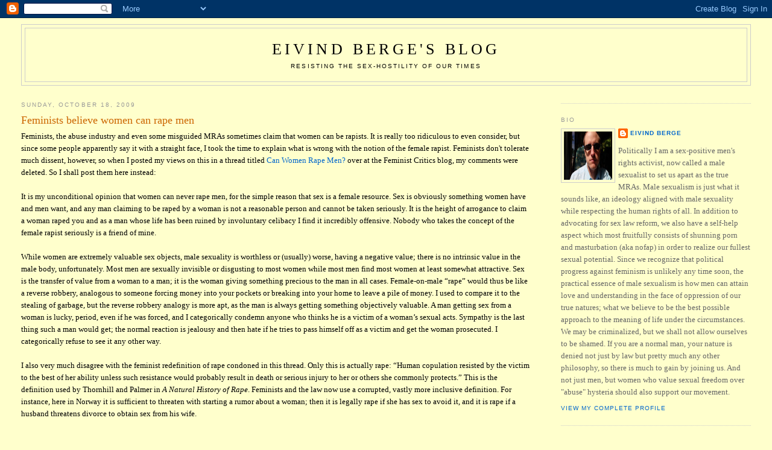

--- FILE ---
content_type: text/html; charset=UTF-8
request_url: https://eivindberge.blogspot.com/2009/10/feminists-believe-women-can-rape-men.html?showComment=1319372862914
body_size: 33400
content:
<!DOCTYPE html>
<html dir='ltr'>
<head>
<link href='https://www.blogger.com/static/v1/widgets/2944754296-widget_css_bundle.css' rel='stylesheet' type='text/css'/>
<meta content='text/html; charset=UTF-8' http-equiv='Content-Type'/>
<meta content='blogger' name='generator'/>
<link href='https://eivindberge.blogspot.com/favicon.ico' rel='icon' type='image/x-icon'/>
<link href='http://eivindberge.blogspot.com/2009/10/feminists-believe-women-can-rape-men.html' rel='canonical'/>
<link rel="alternate" type="application/atom+xml" title="Eivind Berge&#39;s Blog - Atom" href="https://eivindberge.blogspot.com/feeds/posts/default" />
<link rel="alternate" type="application/rss+xml" title="Eivind Berge&#39;s Blog - RSS" href="https://eivindberge.blogspot.com/feeds/posts/default?alt=rss" />
<link rel="service.post" type="application/atom+xml" title="Eivind Berge&#39;s Blog - Atom" href="https://www.blogger.com/feeds/26678806/posts/default" />

<link rel="alternate" type="application/atom+xml" title="Eivind Berge&#39;s Blog - Atom" href="https://eivindberge.blogspot.com/feeds/4791532604594857438/comments/default" />
<!--Can't find substitution for tag [blog.ieCssRetrofitLinks]-->
<meta content='http://eivindberge.blogspot.com/2009/10/feminists-believe-women-can-rape-men.html' property='og:url'/>
<meta content='Feminists believe women can rape men' property='og:title'/>
<meta content='Feminists, the abuse industry and even some misguided MRAs sometimes claim that women can be rapists. It is really too ridiculous to even co...' property='og:description'/>
<title>Eivind Berge's Blog: Feminists believe women can rape men</title>
<style id='page-skin-1' type='text/css'><!--
/*
-----------------------------------------------
Blogger Template Style
Name:     Minima Stretch
Date:     26 Feb 2004
----------------------------------------------- */
/* Use this with templates/template-twocol.html */
body {
background:#ffffcc;
margin:0;
color:#000000;
font:x-small Georgia Serif;
font-size/* */:/**/small;
font-size: /**/small;
text-align: center;
}
a:link {
color:#0066CC;
text-decoration:none;
}
a:visited {
color:#940f04;
text-decoration:none;
}
a:hover {
color:#cc6600;
text-decoration:underline;
}
a img {
border-width:0;
}
/* Header
-----------------------------------------------
*/
#header-wrapper {
margin:0 2% 10px;
border:1px solid #cccccc;
}
#header {
margin: 5px;
border: 1px solid #cccccc;
text-align: center;
color:#000000;
}
#header-inner {
background-position: center;
margin-left: auto;
margin-right: auto;
}
#header h1 {
margin:5px 5px 0;
padding:15px 20px .25em;
line-height:1.2em;
text-transform:uppercase;
letter-spacing:.2em;
font: normal normal 200% Georgia, Serif;
}
#header a {
color:#000000;
text-decoration:none;
}
#header a:hover {
color:#000000;
}
#header .description {
margin:0 5px 5px;
padding:0 20px 15px;
text-transform:uppercase;
letter-spacing:.2em;
line-height: 1.4em;
font: normal normal 78% 'Trebuchet MS', Trebuchet, Arial, Verdana, Sans-serif;
color: #000000;
}
#header img {
margin-left: auto;
margin-right: auto;
}
/* Outer-Wrapper
----------------------------------------------- */
#outer-wrapper {
margin:0;
padding:10px;
text-align:left;
font: normal normal 100% Georgia, Serif;
}
#main-wrapper {
margin-left: 2%;
width: 67%;
float: left;
display: inline;       /* fix for doubling margin in IE */
word-wrap: break-word; /* fix for long text breaking sidebar float in IE */
overflow: hidden;      /* fix for long non-text content breaking IE sidebar float */
}
#sidebar-wrapper {
margin-right: 2%;
width: 25%;
float: right;
display: inline;       /* fix for doubling margin in IE */
word-wrap: break-word; /* fix for long text breaking sidebar float in IE */
overflow: hidden;      /* fix for long non-text content breaking IE sidebar float */
}
/* Headings
----------------------------------------------- */
h2 {
margin:1.5em 0 .75em;
font:normal normal 78% 'Trebuchet MS',Trebuchet,Arial,Verdana,Sans-serif;
line-height: 1.4em;
text-transform:uppercase;
letter-spacing:.2em;
color:#999999;
}
/* Posts
-----------------------------------------------
*/
h2.date-header {
margin:1.5em 0 .5em;
}
.post {
margin:.5em 0 1.5em;
border-bottom:1px dotted #cccccc;
padding-bottom:1.5em;
}
.post h3 {
margin:.25em 0 0;
padding:0 0 4px;
font-size:140%;
font-weight:normal;
line-height:1.4em;
color:#cc6600;
}
.post h3 a, .post h3 a:visited, .post h3 strong {
display:block;
text-decoration:none;
color:#cc6600;
font-weight:normal;
}
.post h3 strong, .post h3 a:hover {
color:#000000;
}
.post-body {
margin:0 0 .75em;
line-height:1.6em;
}
.post-body blockquote {
line-height:1.3em;
}
.post-footer {
margin: .75em 0;
color:#999999;
text-transform:uppercase;
letter-spacing:.1em;
font: normal normal 78% 'Trebuchet MS', Trebuchet, Arial, Verdana, Sans-serif;
line-height: 1.4em;
}
.comment-link {
margin-left:.6em;
}
.post img, table.tr-caption-container {
padding:4px;
border:1px solid #cccccc;
}
.tr-caption-container img {
border: none;
padding: 0;
}
.post blockquote {
margin:1em 20px;
}
.post blockquote p {
margin:.75em 0;
}
/* Comments
----------------------------------------------- */
#comments h4 {
margin:1em 0;
font-weight: bold;
line-height: 1.4em;
text-transform:uppercase;
letter-spacing:.2em;
color: #999999;
}
#comments-block {
margin:1em 0 1.5em;
line-height:1.6em;
}
#comments-block .comment-author {
margin:.5em 0;
}
#comments-block .comment-body {
margin:.25em 0 0;
}
#comments-block .comment-footer {
margin:-.25em 0 2em;
line-height: 1.4em;
text-transform:uppercase;
letter-spacing:.1em;
}
#comments-block .comment-body p {
margin:0 0 .75em;
}
.deleted-comment {
font-style:italic;
color:gray;
}
.feed-links {
clear: both;
line-height: 2.5em;
}
#blog-pager-newer-link {
float: left;
}
#blog-pager-older-link {
float: right;
}
#blog-pager {
text-align: center;
}
/* Sidebar Content
----------------------------------------------- */
.sidebar {
color: #666666;
line-height: 1.5em;
}
.sidebar ul {
list-style:none;
margin:0 0 0;
padding:0 0 0;
}
.sidebar li {
margin:0;
padding-top:0;
padding-right:0;
padding-bottom:.25em;
padding-left:15px;
text-indent:-15px;
line-height:1.5em;
}
.sidebar .widget, .main .widget {
border-bottom:1px dotted #cccccc;
margin:0 0 1.5em;
padding:0 0 1.5em;
}
.main .Blog {
border-bottom-width: 0;
}
/* Profile
----------------------------------------------- */
.profile-img {
float: left;
margin-top: 0;
margin-right: 5px;
margin-bottom: 5px;
margin-left: 0;
padding: 4px;
border: 1px solid #cccccc;
}
.profile-data {
margin:0;
text-transform:uppercase;
letter-spacing:.1em;
font: normal normal 78% 'Trebuchet MS', Trebuchet, Arial, Verdana, Sans-serif;
color: #999999;
font-weight: bold;
line-height: 1.6em;
}
.profile-datablock {
margin:.5em 0 .5em;
}
.profile-textblock {
margin: 0.5em 0;
line-height: 1.6em;
}
.profile-link {
font: normal normal 78% 'Trebuchet MS', Trebuchet, Arial, Verdana, Sans-serif;
text-transform: uppercase;
letter-spacing: .1em;
}
/* Footer
----------------------------------------------- */
#footer {
width:660px;
clear:both;
margin:0 auto;
padding-top:15px;
line-height: 1.6em;
text-transform:uppercase;
letter-spacing:.1em;
text-align: center;
}

--></style>
<link href='https://www.blogger.com/dyn-css/authorization.css?targetBlogID=26678806&amp;zx=572804cc-48af-4527-b987-059c71d1fbe1' media='none' onload='if(media!=&#39;all&#39;)media=&#39;all&#39;' rel='stylesheet'/><noscript><link href='https://www.blogger.com/dyn-css/authorization.css?targetBlogID=26678806&amp;zx=572804cc-48af-4527-b987-059c71d1fbe1' rel='stylesheet'/></noscript>
<meta name='google-adsense-platform-account' content='ca-host-pub-1556223355139109'/>
<meta name='google-adsense-platform-domain' content='blogspot.com'/>

</head>
<body>
<div class='navbar section' id='navbar'><div class='widget Navbar' data-version='1' id='Navbar1'><script type="text/javascript">
    function setAttributeOnload(object, attribute, val) {
      if(window.addEventListener) {
        window.addEventListener('load',
          function(){ object[attribute] = val; }, false);
      } else {
        window.attachEvent('onload', function(){ object[attribute] = val; });
      }
    }
  </script>
<div id="navbar-iframe-container"></div>
<script type="text/javascript" src="https://apis.google.com/js/platform.js"></script>
<script type="text/javascript">
      gapi.load("gapi.iframes:gapi.iframes.style.bubble", function() {
        if (gapi.iframes && gapi.iframes.getContext) {
          gapi.iframes.getContext().openChild({
              url: 'https://www.blogger.com/navbar/26678806?po\x3d4791532604594857438\x26origin\x3dhttps://eivindberge.blogspot.com',
              where: document.getElementById("navbar-iframe-container"),
              id: "navbar-iframe"
          });
        }
      });
    </script><script type="text/javascript">
(function() {
var script = document.createElement('script');
script.type = 'text/javascript';
script.src = '//pagead2.googlesyndication.com/pagead/js/google_top_exp.js';
var head = document.getElementsByTagName('head')[0];
if (head) {
head.appendChild(script);
}})();
</script>
</div></div>
<div id='outer-wrapper'><div id='wrap2'>
<!-- skip links for text browsers -->
<span id='skiplinks' style='display:none;'>
<a href='#main'>skip to main </a> |
      <a href='#sidebar'>skip to sidebar</a>
</span>
<div id='header-wrapper'>
<div class='header section' id='header'><div class='widget Header' data-version='1' id='Header1'>
<div id='header-inner'>
<div class='titlewrapper'>
<h1 class='title'>
<a href='https://eivindberge.blogspot.com/'>
Eivind Berge's Blog
</a>
</h1>
</div>
<div class='descriptionwrapper'>
<p class='description'><span>Resisting the sex-hostility of our times</span></p>
</div>
</div>
</div></div>
</div>
<div id='content-wrapper'>
<div id='crosscol-wrapper' style='text-align:center'>
<div class='crosscol no-items section' id='crosscol'></div>
</div>
<div id='main-wrapper'>
<div class='main section' id='main'><div class='widget Blog' data-version='1' id='Blog1'>
<div class='blog-posts hfeed'>

          <div class="date-outer">
        
<h2 class='date-header'><span>Sunday, October 18, 2009</span></h2>

          <div class="date-posts">
        
<div class='post-outer'>
<div class='post hentry uncustomized-post-template' itemprop='blogPost' itemscope='itemscope' itemtype='http://schema.org/BlogPosting'>
<meta content='26678806' itemprop='blogId'/>
<meta content='4791532604594857438' itemprop='postId'/>
<a name='4791532604594857438'></a>
<h3 class='post-title entry-title' itemprop='name'>
Feminists believe women can rape men
</h3>
<div class='post-header'>
<div class='post-header-line-1'></div>
</div>
<div class='post-body entry-content' id='post-body-4791532604594857438' itemprop='description articleBody'>
Feminists, the abuse industry and even some misguided MRAs sometimes claim that women can be rapists. It is really too ridiculous to even consider, but since some people apparently say it with a straight face, I took the time to explain what is wrong with the notion of the female rapist. Feminists don't tolerate much dissent, however, so when I posted my views on this in a thread titled <a href="http://www.feministcritics.org/blog/2009/01/05/can-women-rape-men-rp/">Can Women Rape Men?</a> over at the Feminist Critics blog, my comments were deleted. So I shall post them here instead:<br /><br />It is my unconditional opinion that women can never rape men, for the simple reason that sex is a female resource. Sex is obviously something women have and men want, and any man claiming to be raped by a woman is not a reasonable person and cannot be taken seriously. It is the height of arrogance to claim a woman raped you and as a man whose life has been ruined by involuntary celibacy I find it incredibly offensive. Nobody who takes the concept of the female rapist seriously is a friend of mine.<br /><br />While women are extremely valuable sex objects, male sexuality is worthless or (usually) worse, having a negative value; there is no intrinsic value in the male body, unfortunately. Most men are sexually invisible or disgusting to most women while most men find most women at least somewhat attractive. Sex is the transfer of value from a woman to a man; it is the woman giving something precious to the man in all cases. Female-on-male &#8220;rape&#8221; would thus be like a reverse robbery, analogous to someone forcing money into your pockets or breaking into your home to leave a pile of money. I used to compare it to the stealing of garbage, but the reverse robbery analogy is more apt, as the man is always getting something objectively valuable. A man getting sex from a woman is lucky, period, even if he was forced, and I categorically condemn anyone who thinks he is a victim of a woman&#8217;s sexual acts. Sympathy is the last thing such a man would get; the normal reaction is jealousy and then hate if he tries to pass himself off as a victim and get the woman prosecuted. I categorically refuse to see it any other way.<br /><br />I also very much disagree with the feminist redefinition of rape condoned in this thread. Only this is actually rape: &#8220;Human copulation resisted by the victim to the best of her ability unless such resistance would probably result in death or serious injury to her or others she commonly protects.&#8221; This is the definition used by Thornhill and Palmer in <span style="font-style: italic;">A Natural History of Rape</span>. Feminists and the law now use a corrupted, vastly more inclusive definition. For instance, here in Norway it is sufficient to threaten with starting a rumor about a woman; then it is legally rape if she has sex to avoid it, and it is rape if a husband threatens divorce to obtain sex from his wife.<br /><br />Daran said: &#8220;It&#8217;s not the severity of the threat which is the issue, but it&#8217;s nature as something that does or does not lie within your discretion to do.&#8221; If the threat is not about death or serious injury, then it is not true rape but a lesser form of sexual coercion. Feminists, of course, call everything rape to demonize men maximally, with the inevitable result that the whole concept gets trivialized. Here in Norway, since the latest feminist corruption of the legal concept of rape in 2000, the threat can most assuredly lie within your discretion to do, such as reporting the woman for a crime she has committed, such as theft. The threat can be about something perfectly legal and honorable; that&#8217;s how far the feminists have succeeded against men. They also removed mens rea for rape that year, so now a man can be a rapist without realizing it or intending to. Women mostly use this to get men convicted when they regret consensual sex while intoxicated (women are not responsible for their actions <span style="font-style: italic;">because</span> they are drunk, men are responsible <span style="font-style: italic;">despite</span> being drunk &#8212; so the asymmetry goes), as I have gone to court and seen with my own eyes, engendering profound antifeminist hatred in my heart. We can also thank feminism for corrupting the concept to allow for male victims of women, which is a red herring introduced to obfuscate the fact that the all-inclusive, ostensibly gender-neutral rape law is all about hurting men and empowering women. I can&#8217;t believe you guys fall for it.<br /><br />The common-law definition of rape was a good one that we should return to: &#8220;Carnal knowledge of a woman not one&#8217;s wife by force and without consent.&#8221; The sex has to be accomplished by violence; lack of consent is not enough, so the woman has to resist to the best of her ability (unless this would likely get her killed). As a man, this is the only definition of rape I can accept, and I cannot ever accept that sexual coercion by women on boys or men can qualify as rape or any kind of crime.<br /><br />[Now some people thought I was trolling and even a misandrist, to which I replied:]<br /><br />I just expressed my sincere opinion and am assuredly not a troll.<br /><br />Schala, men can be raped, but only by other men. And I am an MRA, not a misandrist. A gender-neutral concept of rape hurts men because it gives feminists a red herring as I explained above and because it makes a mockery of male sexuality and insults most men, who have the opposite and real problem of not enough sexual attention from women.<br /><br />[The Feminist Critics uphold James Landrith as an example of a man who was supposedly raped by a woman. She threatened him with accusing him of rape if he didn't have sex with her.]<br /><br />James Landrith had a luxury problem. I and most men would only be delighted to wake up and find a woman straddling me and demand sex. There is no way I can take that situation seriously as rape.<br /><br />Now the ease with which women can destroy men's lives with false accusations of rape is a serious problem, but acknowledging female rapists is not the solution. It only makes it worse because then gullible men won't see the feminist-corrupted justice system where everything is rape and anyone can be a victim as the pure misandry it is. Landrith is barking up the wrong tree. He should instead focus on reversing feminist rape reform to where allegations of rape backed by nothing but the woman's word and no corroborating evidence will go nowhere. Then he could just ignore the woman's threat if he really didn't want the free sex.<br /><br />Feminists think they are smart, but expanding the concept of rape to include female rapists will backfire and hurt women in the long run. If being forced to have heterosexual sex is similar for men and women, then men are compelled to conclude that raping women, too, is a trivial crime. The only way I can maintain the belief that rape for a woman is a horrible experience is to accept that women's experience of it is radically different than mine, as the thought of any woman forcing herself on me is sweet or neutral at worst if she is really ugly. Homosexual rape is another matter, of course, but we are talking about being raped by a person of the opposite sex here. So be careful what you wish for. If you want real rape victims to be taken seriously, then trivializing the crime like this is a bad move.<br /><br />Clarence asked, "I also wonder what he&#8217;d consider it if a really really unattractive woman put a gun to his head and made him have sex with her?" I would consider it neutral or a mild nuisance at worst, but I could never consider it rape or even think about pressing charges. Clarence also brought up cases where "men have been unconscious and women have had sex acts with them that resulted in children and they&#8217;ve had to pay up." I agree this is wrong, but the problem is not "rape" but child support. Of course these men should not have to pay, but they were lucky to get sex.<br /><br />Apparently I have been banned, so I guess I will have to post these comments to my own blog instead. What is the point of even asking the question "Can women rape men?" if you can't handle arguments to the contrary?<br /><br />I also find it unreasonable to delete comments based on something else I have written elsewhere. I have not said anything to the effect that "men should be free to rape" here and my argument that rape is equality is a little bit more nuanced than that. But I guess that is the kind of moderation one should expect from feminists so extreme they believe getting sex by threatening to end a relationship is rape.<br /><br />***<br /><br />Even a woman at that blog, Ana, worries that she raped her boyfriend by threatening to end their relationship:<br /><blockquote>I had a situation when I was 16 and wanted my virginity removed, where I threatened to break up with my (17 year old) boyfriend if he would not have sex with me. We did it, but some months later he told me that he believed I had raped him.<br /><br />It bothers me deeply to this day, because I did not think that it was rape.<br /><br />I don&#8217;t know whether the situation could have been prevented with better education, although the concept of females raping males was certainly nothing I had ever heard before. I still don&#8217;t know how to talk to him about it, so I just don&#8217;t talk to him anymore. I still don&#8217;t understand why it was rape.<br /><br />Could someone address these concerns for me? I promise I&#8217;m not trolling.</blockquote><br />This has got to be the most ridiculous thing I have ever heard in my life. This was indeed rape by the feminist definition, to ensure that men can be imprisoned in the more typical cases where the roles are reversed. The solution to this corruption of justice is not to apply this absurd definition to men as well, but to reverse feminist rape law reform, and I hope most sane men can see this. The last thing we need is protection from having to take the virginity of 16-year-old girls, whereas being convicted of rape ourselves on the basis of the flimsiest threat is a very real possibility with  feminist justice.<br /><br />***<br /><br />Norwegian readers might want to check out me discussing this with a feminist bitch, Rannveig Svendby, <a href="http://www.bt.no/meninger/kronikk/article815658.ece?start=1#kommentarer">here</a>. She is straight out of women's studies and has been well trained to promote the feminist agenda by pretending women can rape men. Don't fall for it, gentlemen, or you will be useful idiots for the feminists.
<div style='clear: both;'></div>
</div>
<div class='post-footer'>
<div class='post-footer-line post-footer-line-1'>
<span class='post-author vcard'>
Posted by
<span class='fn' itemprop='author' itemscope='itemscope' itemtype='http://schema.org/Person'>
<meta content='https://www.blogger.com/profile/04899250633318059069' itemprop='url'/>
<a class='g-profile' href='https://www.blogger.com/profile/04899250633318059069' rel='author' title='author profile'>
<span itemprop='name'>Eivind Berge</span>
</a>
</span>
</span>
<span class='post-timestamp'>
at
<meta content='http://eivindberge.blogspot.com/2009/10/feminists-believe-women-can-rape-men.html' itemprop='url'/>
<a class='timestamp-link' href='https://eivindberge.blogspot.com/2009/10/feminists-believe-women-can-rape-men.html' rel='bookmark' title='permanent link'><abbr class='published' itemprop='datePublished' title='2009-10-18T00:58:00+02:00'>12:58 AM</abbr></a>
</span>
<span class='post-comment-link'>
</span>
<span class='post-icons'>
<span class='item-action'>
<a href='https://www.blogger.com/email-post/26678806/4791532604594857438' title='Email Post'>
<img alt='' class='icon-action' height='13' src='https://resources.blogblog.com/img/icon18_email.gif' width='18'/>
</a>
</span>
<span class='item-control blog-admin pid-858847662'>
<a href='https://www.blogger.com/post-edit.g?blogID=26678806&postID=4791532604594857438&from=pencil' title='Edit Post'>
<img alt='' class='icon-action' height='18' src='https://resources.blogblog.com/img/icon18_edit_allbkg.gif' width='18'/>
</a>
</span>
</span>
<div class='post-share-buttons goog-inline-block'>
</div>
</div>
<div class='post-footer-line post-footer-line-2'>
<span class='post-labels'>
</span>
</div>
<div class='post-footer-line post-footer-line-3'>
<span class='post-location'>
</span>
</div>
</div>
</div>
<div class='comments' id='comments'>
<a name='comments'></a>
<h4>42 comments:</h4>
<div id='Blog1_comments-block-wrapper'>
<dl class='avatar-comment-indent' id='comments-block'>
<dt class='comment-author ' id='c4167960350842497562'>
<a name='c4167960350842497562'></a>
<div class="avatar-image-container avatar-stock"><span dir="ltr"><img src="//resources.blogblog.com/img/blank.gif" width="35" height="35" alt="" title="Eurosabra">

</span></div>
Eurosabra
said...
</dt>
<dd class='comment-body' id='Blog1_cmt-4167960350842497562'>
<p>
I think it may be a question of individual psychology with respect to one&#39;s bodily autonomy.  Landrith may have had a highly developed sense of an impermeable, inviolate self, causing him trauma because of the exploitation of his body and the violation of his will.  I am a bit shocked that a US Marine would have such a viewpoint, because as an Israeli at the same age I got used to a situation in which my body was to move, be made to carry objects, was transported against my will, etc. etc. and I believe Marines undergo conditions of extreme self-abnegation in training and service such that they learn to think of themselves as both sovereign agents and mission meat.  It is possible that Landrith experienced the violation of the last sovereign sphere of his bodily autonomy.<br /><br />The other question is one of phenomenology of perception, whether men regard a purely physical experience--that of involuntarily being used as a sex object--as physically unpleasant because of the violation of will.  I think we might have to speak of a continuum of relationships, because &quot;date&quot; or &quot;acquaintance rape&quot; as such might not exist for men as it does for women, because one might wish to go along with a date or acquaintance&#39;s pressure in hopes of preserving the wider relationship. and because &quot;a bad quarter-hour&quot; may be a lesser price to pay.  This is just because I&#39;m relatively low-drive and I&#39;ve been in relationships where sex became a female expectation and my duty, but I do see that coercion of men other than stranger rape may become laughable.  It is too easy to do a favor for some woman I am in a relationship with, or a good friend, or a co-worker, and the good-will earned is disproportionate to the act itself.  So you might say I&#39;m an illustration of your thesis and at the same time someone with misgivings.
</p>
</dd>
<dd class='comment-footer'>
<span class='comment-timestamp'>
<a href='https://eivindberge.blogspot.com/2009/10/feminists-believe-women-can-rape-men.html?showComment=1256104728084#c4167960350842497562' title='comment permalink'>
Wednesday, October 21, 2009 7:58:00 AM
</a>
<span class='item-control blog-admin pid-1328376204'>
<a class='comment-delete' href='https://www.blogger.com/comment/delete/26678806/4167960350842497562' title='Delete Comment'>
<img src='https://resources.blogblog.com/img/icon_delete13.gif'/>
</a>
</span>
</span>
</dd>
<dt class='comment-author ' id='c5931684497827666669'>
<a name='c5931684497827666669'></a>
<div class="avatar-image-container avatar-stock"><span dir="ltr"><a href="http://kali-yuga.org" target="" rel="nofollow" onclick=""><img src="//resources.blogblog.com/img/blank.gif" width="35" height="35" alt="" title="Kamal S.">

</a></span></div>
<a href='http://kali-yuga.org' rel='nofollow'>Kamal S.</a>
said...
</dt>
<dd class='comment-body' id='Blog1_cmt-5931684497827666669'>
<p>
What I find amusing is the tendency on many (not all but many) Feminist and radical blogs to enforce a lockstep consensus of commentary.<br /><br />Deleting opposing comments and arguments is a sign of weakness, however it is phrased. A better tact for them would be to actually contend with your points and engage them, or dismiss them. But erasing and censoring them - that&#39;s bloody weak.<br /><br />A blogger provides a private forum, governed by the rules of her choice. I have no problem with this. <br /><br />I simply find amusing the schoolmarmish censorship (well within their rights of course) of any ideas deviating from the general consensus. I&#39;ve never been outright deleted (to my knowledge) but I have received many a shrill admonition and threat. And my comments are pretty mild.<br /><br />Typical.
</p>
</dd>
<dd class='comment-footer'>
<span class='comment-timestamp'>
<a href='https://eivindberge.blogspot.com/2009/10/feminists-believe-women-can-rape-men.html?showComment=1258499981613#c5931684497827666669' title='comment permalink'>
Wednesday, November 18, 2009 12:19:00 AM
</a>
<span class='item-control blog-admin pid-1328376204'>
<a class='comment-delete' href='https://www.blogger.com/comment/delete/26678806/5931684497827666669' title='Delete Comment'>
<img src='https://resources.blogblog.com/img/icon_delete13.gif'/>
</a>
</span>
</span>
</dd>
<dt class='comment-author blog-author' id='c4416658576239032685'>
<a name='c4416658576239032685'></a>
<div class="avatar-image-container vcard"><span dir="ltr"><a href="https://www.blogger.com/profile/04899250633318059069" target="" rel="nofollow" onclick="" class="avatar-hovercard" id="av-4416658576239032685-04899250633318059069"><img src="https://resources.blogblog.com/img/blank.gif" width="35" height="35" class="delayLoad" style="display: none;" longdesc="//blogger.googleusercontent.com/img/b/R29vZ2xl/AVvXsEghaRkOAQscZ8_LN4SJXfBa72kU4MFu7YTncCWkPFPCTG5tjkMIcjHb3ax9Hzc6Ulom0NPC9diDbWU8Ocd1KkojRvnigRuLu58J2uadyXc21vEs_uVK9PViU0KRE27nVHM/s45-c/IMG_20170630_131134.jpg" alt="" title="Eivind Berge">

<noscript><img src="//blogger.googleusercontent.com/img/b/R29vZ2xl/AVvXsEghaRkOAQscZ8_LN4SJXfBa72kU4MFu7YTncCWkPFPCTG5tjkMIcjHb3ax9Hzc6Ulom0NPC9diDbWU8Ocd1KkojRvnigRuLu58J2uadyXc21vEs_uVK9PViU0KRE27nVHM/s45-c/IMG_20170630_131134.jpg" width="35" height="35" class="photo" alt=""></noscript></a></span></div>
<a href='https://www.blogger.com/profile/04899250633318059069' rel='nofollow'>Eivind Berge</a>
said...
</dt>
<dd class='comment-body' id='Blog1_cmt-4416658576239032685'>
<p>
Yes, it is and should be within every blogger&#39;s rights to decide which comments to allow, by all means; I just find it amusing, too. It is even more amusing when they have two versions of each thread, and I posted in the one (&quot;Regular Parallel&quot;) supposedly moderated more loosely, not the &quot;No Hostility&quot; thread.<br /><br />Actually, they moderated my comments but moved the responses to a &quot;<a href="http://www.feministcritics.org/blog/2009/10/02/a-detour/#comment-90500" rel="nofollow">Detour</a>&quot; thread where they continue to discuss me while barring me from responding. Weak, indeed.
</p>
</dd>
<dd class='comment-footer'>
<span class='comment-timestamp'>
<a href='https://eivindberge.blogspot.com/2009/10/feminists-believe-women-can-rape-men.html?showComment=1258531724149#c4416658576239032685' title='comment permalink'>
Wednesday, November 18, 2009 9:08:00 AM
</a>
<span class='item-control blog-admin pid-858847662'>
<a class='comment-delete' href='https://www.blogger.com/comment/delete/26678806/4416658576239032685' title='Delete Comment'>
<img src='https://resources.blogblog.com/img/icon_delete13.gif'/>
</a>
</span>
</span>
</dd>
<dt class='comment-author blog-author' id='c1119304841288029068'>
<a name='c1119304841288029068'></a>
<div class="avatar-image-container vcard"><span dir="ltr"><a href="https://www.blogger.com/profile/04899250633318059069" target="" rel="nofollow" onclick="" class="avatar-hovercard" id="av-1119304841288029068-04899250633318059069"><img src="https://resources.blogblog.com/img/blank.gif" width="35" height="35" class="delayLoad" style="display: none;" longdesc="//blogger.googleusercontent.com/img/b/R29vZ2xl/AVvXsEghaRkOAQscZ8_LN4SJXfBa72kU4MFu7YTncCWkPFPCTG5tjkMIcjHb3ax9Hzc6Ulom0NPC9diDbWU8Ocd1KkojRvnigRuLu58J2uadyXc21vEs_uVK9PViU0KRE27nVHM/s45-c/IMG_20170630_131134.jpg" alt="" title="Eivind Berge">

<noscript><img src="//blogger.googleusercontent.com/img/b/R29vZ2xl/AVvXsEghaRkOAQscZ8_LN4SJXfBa72kU4MFu7YTncCWkPFPCTG5tjkMIcjHb3ax9Hzc6Ulom0NPC9diDbWU8Ocd1KkojRvnigRuLu58J2uadyXc21vEs_uVK9PViU0KRE27nVHM/s45-c/IMG_20170630_131134.jpg" width="35" height="35" class="photo" alt=""></noscript></a></span></div>
<a href='https://www.blogger.com/profile/04899250633318059069' rel='nofollow'>Eivind Berge</a>
said...
</dt>
<dd class='comment-body' id='Blog1_cmt-1119304841288029068'>
<p>
Right, that does not sway me. Being infected with disease does not constitute a sexual violation. It certainly should be a crime, but not treated any differently than if she had infected me with a syringe rather than forced sex. The sexual aspect is irrelevant, if not an extenuating circumstance. What feminists and their useful idiot males claim is that a woman&#39;s sexual act <i>per se</i> can be a violation just like men can rape without any physical damage, and that is the idea that I utterly reject. <br /><br />Yes, I adamantly denigrate the experiences of all boys and men who were coerced to have sex with a woman and felt <i>sexually</i> violated. I don&#39;t deny that it can happen occasionally, usually after brainwashing by &quot;therapists&quot; in the abuse industry who make their living by inducing this kind of mentality, but it is not a reaction that any reasonable man would have.  I am not an inconsiderate person, but there are limits to what perceptions of victimhood can be taken seriously, and this is as far beyond as imaginable because female sexuality is the greatest gift.<br /><br />I agree with you that fertile women are most desirable by far, but the disparity in sexual value arising from anisogamy is so extreme that women can never get so ugly that they can be sex offenders. It is perplexing to me too that eggs are so much more valuable than sperm that women retain their sexual supremacy even after they run out of eggs, but everything I have experienced in life tells me that this is the case.<br /><br />As to believing in affirmative action sex, this is not a fundamental belief but contingent on the unfortunate reality of women having affirmative action access to male resources.
</p>
</dd>
<dd class='comment-footer'>
<span class='comment-timestamp'>
<a href='https://eivindberge.blogspot.com/2009/10/feminists-believe-women-can-rape-men.html?showComment=1259734237744#c1119304841288029068' title='comment permalink'>
Wednesday, December 02, 2009 7:10:00 AM
</a>
<span class='item-control blog-admin pid-858847662'>
<a class='comment-delete' href='https://www.blogger.com/comment/delete/26678806/1119304841288029068' title='Delete Comment'>
<img src='https://resources.blogblog.com/img/icon_delete13.gif'/>
</a>
</span>
</span>
</dd>
<dt class='comment-author ' id='c1965030302872644374'>
<a name='c1965030302872644374'></a>
<div class="avatar-image-container avatar-stock"><span dir="ltr"><img src="//resources.blogblog.com/img/blank.gif" width="35" height="35" alt="" title="Anonymous">

</span></div>
Anonymous
said...
</dt>
<dd class='comment-body' id='Blog1_cmt-1965030302872644374'>
<p>
Sex is NOT just a female resource. You denigrated men and gave feminism a bad name by making it not egalitarian, but fascist and controlling.<br />Now, your argument about rape was reprehensible. Women can, and do, commit crime against men just not as often as men do to women. But to suggest that it should be legal for me to be raped by women... you seem to be the type of feminist who would be taken by a &quot;penetration&quot; argument--what if the woman forcibly penetrated me with a tongue, finger or dildo? You suggest that i should lay back and enjoy being raped because sex is a &quot;gift&quot; from women.
</p>
</dd>
<dd class='comment-footer'>
<span class='comment-timestamp'>
<a href='https://eivindberge.blogspot.com/2009/10/feminists-believe-women-can-rape-men.html?showComment=1269300994086#c1965030302872644374' title='comment permalink'>
Tuesday, March 23, 2010 12:36:00 AM
</a>
<span class='item-control blog-admin pid-1328376204'>
<a class='comment-delete' href='https://www.blogger.com/comment/delete/26678806/1965030302872644374' title='Delete Comment'>
<img src='https://resources.blogblog.com/img/icon_delete13.gif'/>
</a>
</span>
</span>
</dd>
<dt class='comment-author ' id='c3036431188780724475'>
<a name='c3036431188780724475'></a>
<div class="avatar-image-container avatar-stock"><span dir="ltr"><img src="//resources.blogblog.com/img/blank.gif" width="35" height="35" alt="" title="Anonymous">

</span></div>
Anonymous
said...
</dt>
<dd class='comment-body' id='Blog1_cmt-3036431188780724475'>
<p>
&quot;You gave feminism a bad name by making it not egalitarian, but fascist and controlling.&quot;<br /><br />Which it is.
</p>
</dd>
<dd class='comment-footer'>
<span class='comment-timestamp'>
<a href='https://eivindberge.blogspot.com/2009/10/feminists-believe-women-can-rape-men.html?showComment=1271886173785#c3036431188780724475' title='comment permalink'>
Wednesday, April 21, 2010 11:42:00 PM
</a>
<span class='item-control blog-admin pid-1328376204'>
<a class='comment-delete' href='https://www.blogger.com/comment/delete/26678806/3036431188780724475' title='Delete Comment'>
<img src='https://resources.blogblog.com/img/icon_delete13.gif'/>
</a>
</span>
</span>
</dd>
<dt class='comment-author ' id='c3868916850383879195'>
<a name='c3868916850383879195'></a>
<div class="avatar-image-container avatar-stock"><span dir="ltr"><img src="//resources.blogblog.com/img/blank.gif" width="35" height="35" alt="" title="Chekov">

</span></div>
Chekov
said...
</dt>
<dd class='comment-body' id='Blog1_cmt-3868916850383879195'>
<p>
<i>Most men are sexually invisible or disgusting to most women while most men find most women at least somewhat attractive.</i><br /><br />This is probably at the heart of all your ramblings on this blog. You despise yourself and cannot get laid and you are suffering from that. Then you make a lot of generalizations that are completely unjustified and thus come to completely wrong conclusions.<br /><br />Reading your blog, i am not suprised that women find you disgusting. You have no self-esteem and you spout misogynistic crap. This is not something that attracts many women.<br /><br />I assure you, that women do want sex and that they do not find men disgusting (or how would you explain the existence of male strippers for example?).<br /><br />Likewise I assure you, that women want sex and that sex is not always a transfer of value. Assuming you have never been in a relationship (&quot;unvoluntary celibacy&quot;) you have no idea what you are talking about. And your anger and hate will make it very very hard to find anyone to ever put up with you.
</p>
</dd>
<dd class='comment-footer'>
<span class='comment-timestamp'>
<a href='https://eivindberge.blogspot.com/2009/10/feminists-believe-women-can-rape-men.html?showComment=1274804757284#c3868916850383879195' title='comment permalink'>
Tuesday, May 25, 2010 6:25:00 PM
</a>
<span class='item-control blog-admin pid-1328376204'>
<a class='comment-delete' href='https://www.blogger.com/comment/delete/26678806/3868916850383879195' title='Delete Comment'>
<img src='https://resources.blogblog.com/img/icon_delete13.gif'/>
</a>
</span>
</span>
</dd>
<dt class='comment-author ' id='c7733376823969079043'>
<a name='c7733376823969079043'></a>
<div class="avatar-image-container avatar-stock"><span dir="ltr"><img src="//resources.blogblog.com/img/blank.gif" width="35" height="35" alt="" title="Anonymous">

</span></div>
Anonymous
said...
</dt>
<dd class='comment-body' id='Blog1_cmt-7733376823969079043'>
<p>
No wonder you&#39;re so desperate for sex. You&#39;re ugly, stupid, and pathetic. Anyone would have to be insane to want to be with a worthless person like you.
</p>
</dd>
<dd class='comment-footer'>
<span class='comment-timestamp'>
<a href='https://eivindberge.blogspot.com/2009/10/feminists-believe-women-can-rape-men.html?showComment=1274823098977#c7733376823969079043' title='comment permalink'>
Tuesday, May 25, 2010 11:31:00 PM
</a>
<span class='item-control blog-admin pid-1328376204'>
<a class='comment-delete' href='https://www.blogger.com/comment/delete/26678806/7733376823969079043' title='Delete Comment'>
<img src='https://resources.blogblog.com/img/icon_delete13.gif'/>
</a>
</span>
</span>
</dd>
<dt class='comment-author ' id='c267910508260615596'>
<a name='c267910508260615596'></a>
<div class="avatar-image-container avatar-stock"><span dir="ltr"><img src="//resources.blogblog.com/img/blank.gif" width="35" height="35" alt="" title="Anonymous">

</span></div>
Anonymous
said...
</dt>
<dd class='comment-body' id='Blog1_cmt-267910508260615596'>
<p>
Dude, if some woman takes a baseball bat and some (optional) vaseline, then takes great pleasure in cramming that thing up your ass until you shit blood and beg for it to stop ... then that&#39;s not rape, right?<br /><br />In that case, what exactly *does* constitute rape, as you see it?
</p>
</dd>
<dd class='comment-footer'>
<span class='comment-timestamp'>
<a href='https://eivindberge.blogspot.com/2009/10/feminists-believe-women-can-rape-men.html?showComment=1274842123679#c267910508260615596' title='comment permalink'>
Wednesday, May 26, 2010 4:48:00 AM
</a>
<span class='item-control blog-admin pid-1328376204'>
<a class='comment-delete' href='https://www.blogger.com/comment/delete/26678806/267910508260615596' title='Delete Comment'>
<img src='https://resources.blogblog.com/img/icon_delete13.gif'/>
</a>
</span>
</span>
</dd>
<dt class='comment-author ' id='c6410393783574879663'>
<a name='c6410393783574879663'></a>
<div class="avatar-image-container vcard"><span dir="ltr"><a href="https://www.blogger.com/profile/13712979553239329982" target="" rel="nofollow" onclick="" class="avatar-hovercard" id="av-6410393783574879663-13712979553239329982"><img src="https://resources.blogblog.com/img/blank.gif" width="35" height="35" class="delayLoad" style="display: none;" longdesc="//3.bp.blogspot.com/_neVIPgE-Jv4/TAXzV4lIBLI/AAAAAAAAAAk/NJe2WCCm5pc/S45-s35/high%2Band%2Blow.jpg" alt="" title="Nora">

<noscript><img src="//3.bp.blogspot.com/_neVIPgE-Jv4/TAXzV4lIBLI/AAAAAAAAAAk/NJe2WCCm5pc/S45-s35/high%2Band%2Blow.jpg" width="35" height="35" class="photo" alt=""></noscript></a></span></div>
<a href='https://www.blogger.com/profile/13712979553239329982' rel='nofollow'>Nora</a>
said...
</dt>
<dd class='comment-body' id='Blog1_cmt-6410393783574879663'>
<p>
It&#39;s difficult for me to attempt to reasonably comment on this without resorting to personal insults, but I shall try my best.<br /><br />&quot;Women are valuable sex objects&quot;? I am terribly sorry for you that you&#39;ve never met a woman who enjoys and wants sex (at least not with you). I can absolutely guarantee that myself and my female friends all enjoy sex, all desire it and are occasionally even desperate for it. Obviously not desperate enough to rape someone, but that&#39;s because we&#39;re not disturbed. <br /><br />There are also many, many men in the world who have little to no sex drive. There are many couples in which the woman desires sex more often than the man. There are also many couples in which the woman is physically abusive. In many of these situations, it is very possible for a woman to rape a man. Realize that rape can involve forcibly inserting objects into orifices, for example, and not just the insertion of a penis into a vagina.
</p>
</dd>
<dd class='comment-footer'>
<span class='comment-timestamp'>
<a href='https://eivindberge.blogspot.com/2009/10/feminists-believe-women-can-rape-men.html?showComment=1274883168927#c6410393783574879663' title='comment permalink'>
Wednesday, May 26, 2010 4:12:00 PM
</a>
<span class='item-control blog-admin pid-103185738'>
<a class='comment-delete' href='https://www.blogger.com/comment/delete/26678806/6410393783574879663' title='Delete Comment'>
<img src='https://resources.blogblog.com/img/icon_delete13.gif'/>
</a>
</span>
</span>
</dd>
<dt class='comment-author blog-author' id='c3458636155165432206'>
<a name='c3458636155165432206'></a>
<div class="avatar-image-container vcard"><span dir="ltr"><a href="https://www.blogger.com/profile/04899250633318059069" target="" rel="nofollow" onclick="" class="avatar-hovercard" id="av-3458636155165432206-04899250633318059069"><img src="https://resources.blogblog.com/img/blank.gif" width="35" height="35" class="delayLoad" style="display: none;" longdesc="//blogger.googleusercontent.com/img/b/R29vZ2xl/AVvXsEghaRkOAQscZ8_LN4SJXfBa72kU4MFu7YTncCWkPFPCTG5tjkMIcjHb3ax9Hzc6Ulom0NPC9diDbWU8Ocd1KkojRvnigRuLu58J2uadyXc21vEs_uVK9PViU0KRE27nVHM/s45-c/IMG_20170630_131134.jpg" alt="" title="Eivind Berge">

<noscript><img src="//blogger.googleusercontent.com/img/b/R29vZ2xl/AVvXsEghaRkOAQscZ8_LN4SJXfBa72kU4MFu7YTncCWkPFPCTG5tjkMIcjHb3ax9Hzc6Ulom0NPC9diDbWU8Ocd1KkojRvnigRuLu58J2uadyXc21vEs_uVK9PViU0KRE27nVHM/s45-c/IMG_20170630_131134.jpg" width="35" height="35" class="photo" alt=""></noscript></a></span></div>
<a href='https://www.blogger.com/profile/04899250633318059069' rel='nofollow'>Eivind Berge</a>
said...
</dt>
<dd class='comment-body' id='Blog1_cmt-3458636155165432206'>
<p>
<i>Dude, if some woman takes a baseball bat and some (optional) vasseline, then takes great pleasure in cramming that thing up your ass until you shit blood and beg for it to stop ... then that&#39;s not rape, right?</i><br /><br />No, that&#39;s not rape. It is much worse than rape -- horrible torture and mutilation -- but not rape. It does not resemble sex and I don&#39;t understand why you would think of this as a sexual act. The woman is not having sex and any pleasure she might feel would be sadism. The least of my concerns would be that she is having sex with me, which she isn&#39;t. Why impose this on a category of crime it so clearly doesn&#39;t belong to, and in fact makes it sound less severe than it is? Just to please feminists? To promote the lie that the sexes are equal?<br /><br /><i>In that case, what exactly *does* constitute rape, as you see it?</i><br /><br />In <i>A Natural History of Rape</i>, Randy Thornhill and Craig T. Palmer define rape as &quot;Human copulation resisted by the victim to the best of her ability unless such resistance would probably result in death or serious injury to her or others she commonly protects.&quot; I agree with this definition and would add that homosexual rape is also possible, with the same requirement to resist to the best of your ability. But under no circumstances can a woman rape a man. This is also compatible with the common-law definition which is &quot;carnal knowledge of a woman not one&#39;s wife, by force and against her will.&quot; Anything else is feminist corruption of justice. Nowadays a lot of people think lack of consent is sufficient, but that is something I can never accept. Rape is sex accomplished by force, and that means the victim has to resist to the best of her ability; otherwise she is letting him have it. There needs to be a causal relationship between the violence and the sex, and that is not the case if the woman doesn&#39;t bother to resist to the best of her ability. Pretending women also can be rapists is a red herring employed by feminists to obfuscate the harm done to men by feminist rape law reform, to get useful idiot males to legitimize their persecution of men.<br /><br />@Nora<br /><br /><i>Realize that rape can involve forcibly inserting objects into orifices, for example, and not just the insertion of a penis into a vagina.</i><br /><br />No, you can&#39;t copulate with objects. It isn&#39;t sex, so it isn&#39;t rape. I may easily be much worse, but it does not constitute rape and I disagree with the law defining it as such. Women can commit all kinds of physical abuse, but not rape.
</p>
</dd>
<dd class='comment-footer'>
<span class='comment-timestamp'>
<a href='https://eivindberge.blogspot.com/2009/10/feminists-believe-women-can-rape-men.html?showComment=1275012113974#c3458636155165432206' title='comment permalink'>
Friday, May 28, 2010 4:01:00 AM
</a>
<span class='item-control blog-admin pid-858847662'>
<a class='comment-delete' href='https://www.blogger.com/comment/delete/26678806/3458636155165432206' title='Delete Comment'>
<img src='https://resources.blogblog.com/img/icon_delete13.gif'/>
</a>
</span>
</span>
</dd>
<dt class='comment-author ' id='c5061751597907532632'>
<a name='c5061751597907532632'></a>
<div class="avatar-image-container avatar-stock"><span dir="ltr"><img src="//resources.blogblog.com/img/blank.gif" width="35" height="35" alt="" title="Anonymous">

</span></div>
Anonymous
said...
</dt>
<dd class='comment-body' id='Blog1_cmt-5061751597907532632'>
<p>
Rape isn&#39;t about pleasure. It is about control. If you ask any convicted rapist, he will likely tell you it is about control. NOT love or sexual pleasure. http://www.hopeforhealing.org/types.html
</p>
</dd>
<dd class='comment-footer'>
<span class='comment-timestamp'>
<a href='https://eivindberge.blogspot.com/2009/10/feminists-believe-women-can-rape-men.html?showComment=1275034489772#c5061751597907532632' title='comment permalink'>
Friday, May 28, 2010 10:14:00 AM
</a>
<span class='item-control blog-admin pid-1328376204'>
<a class='comment-delete' href='https://www.blogger.com/comment/delete/26678806/5061751597907532632' title='Delete Comment'>
<img src='https://resources.blogblog.com/img/icon_delete13.gif'/>
</a>
</span>
</span>
</dd>
<dt class='comment-author blog-author' id='c7977322812288736671'>
<a name='c7977322812288736671'></a>
<div class="avatar-image-container vcard"><span dir="ltr"><a href="https://www.blogger.com/profile/04899250633318059069" target="" rel="nofollow" onclick="" class="avatar-hovercard" id="av-7977322812288736671-04899250633318059069"><img src="https://resources.blogblog.com/img/blank.gif" width="35" height="35" class="delayLoad" style="display: none;" longdesc="//blogger.googleusercontent.com/img/b/R29vZ2xl/AVvXsEghaRkOAQscZ8_LN4SJXfBa72kU4MFu7YTncCWkPFPCTG5tjkMIcjHb3ax9Hzc6Ulom0NPC9diDbWU8Ocd1KkojRvnigRuLu58J2uadyXc21vEs_uVK9PViU0KRE27nVHM/s45-c/IMG_20170630_131134.jpg" alt="" title="Eivind Berge">

<noscript><img src="//blogger.googleusercontent.com/img/b/R29vZ2xl/AVvXsEghaRkOAQscZ8_LN4SJXfBa72kU4MFu7YTncCWkPFPCTG5tjkMIcjHb3ax9Hzc6Ulom0NPC9diDbWU8Ocd1KkojRvnigRuLu58J2uadyXc21vEs_uVK9PViU0KRE27nVHM/s45-c/IMG_20170630_131134.jpg" width="35" height="35" class="photo" alt=""></noscript></a></span></div>
<a href='https://www.blogger.com/profile/04899250633318059069' rel='nofollow'>Eivind Berge</a>
said...
</dt>
<dd class='comment-body' id='Blog1_cmt-7977322812288736671'>
<p>
<i>Rape isn&#39;t about pleasure. It is about control. If you ask any convicted rapist, he will likely tell you it is about control. NOT love or sexual pleasure.</i><br /><br />This is a feminist lie. A hateful, deliberate lie intended as a rhetorical castration of men. The supposed evidence for it doesn&#39;t even support it. And I quote from <i>A Natural History of Rape</i>, p. 135:<br /><br />&quot;Numerous studies have found that rapists often cite sexual desire as a cause for their actions. For example, Smithyman reports that 84 percent of rapists surveyed cited sexual motivation &#39;solely or in part&#39; as a cause of their acts. Indeed, even the quotations Groth selected in an attempt to demonstrate the insignificance of sexual motivation includes such statements as &#39;She stood there in her nightgown, and you could see right through it--you could see her nipples and breasts, and you know, they were just waiting for me, and it was just too much of a temptation to pass up&#39; and &#39;I just wanted to have sex with her and that was all.&#39; Indeed, Groth points out that the most common type of rapist--what Groth calls the &#39;power rapist&#39;--may report that his behavior was prompted by a desire for sexual gratification.&quot;
</p>
</dd>
<dd class='comment-footer'>
<span class='comment-timestamp'>
<a href='https://eivindberge.blogspot.com/2009/10/feminists-believe-women-can-rape-men.html?showComment=1275043449148#c7977322812288736671' title='comment permalink'>
Friday, May 28, 2010 12:44:00 PM
</a>
<span class='item-control blog-admin pid-858847662'>
<a class='comment-delete' href='https://www.blogger.com/comment/delete/26678806/7977322812288736671' title='Delete Comment'>
<img src='https://resources.blogblog.com/img/icon_delete13.gif'/>
</a>
</span>
</span>
</dd>
<dt class='comment-author ' id='c5061175337389965994'>
<a name='c5061175337389965994'></a>
<div class="avatar-image-container avatar-stock"><span dir="ltr"><img src="//resources.blogblog.com/img/blank.gif" width="35" height="35" alt="" title="Melanie">

</span></div>
Melanie
said...
</dt>
<dd class='comment-body' id='Blog1_cmt-5061175337389965994'>
<p>
As a woman can I just say that I do not find male sexuality or male bodies to be worthless and neither do any of the girlfriends I have. We often talk about men we find sexually appealing, it&#39;s a constant source of conversation for us. There are many many men I would have sex with if I could, of course many of these men are not necessarily interested in having sex with me in return which is their right. I&#39;d never go so far as to rape one (which has been done by women) because I fully respect their right to chose their sexual partners even if I feel slighted by it.<br />Male sexuality is not worthless; I find it sad that you think it is. I believe quite the opposite in fact. It&#39;s very hard to find a man who is good in bed as most are only interested in pleasing themselves. When I find an attractive man who is an attentive lover I&#39;ll climb over mountains, fending off rabid bears to keep him in my bedroom with me. <br /><br />And, of COURSE men can be raped by women. The idea that they can&#39;t is ridiculous to me... you have serious self-loathing problems, and I think you need counselling before you do something drastic like hurting yourself or others. I think the idea that men can&#39;t get raped is damaging to men, especially men who have felt violated in a sexual experience but had no means of recourse because they felt they would be mocked or denied. It&#39;s important to allow men to voice their traumatic sexual experiences, instead of pretending it doesn&#39;t happen to them. I know a man who was raped while drunk at a party by a sober woman who climbed atop him while he was unconscious and too confused to resist. He did not feel that he got a gift.
</p>
</dd>
<dd class='comment-footer'>
<span class='comment-timestamp'>
<a href='https://eivindberge.blogspot.com/2009/10/feminists-believe-women-can-rape-men.html?showComment=1275126873879#c5061175337389965994' title='comment permalink'>
Saturday, May 29, 2010 11:54:00 AM
</a>
<span class='item-control blog-admin pid-1328376204'>
<a class='comment-delete' href='https://www.blogger.com/comment/delete/26678806/5061175337389965994' title='Delete Comment'>
<img src='https://resources.blogblog.com/img/icon_delete13.gif'/>
</a>
</span>
</span>
</dd>
<dt class='comment-author ' id='c5660260390648398494'>
<a name='c5660260390648398494'></a>
<div class="avatar-image-container avatar-stock"><span dir="ltr"><img src="//resources.blogblog.com/img/blank.gif" width="35" height="35" alt="" title="Anonymous">

</span></div>
Anonymous
said...
</dt>
<dd class='comment-body' id='Blog1_cmt-5660260390648398494'>
<p>
So if a chick tazers you, duct tapes you to a bed and sticks a carrot up your ass it&#39;s not rape? <br /><br />Good to know. <br /><br />Ok, seriously - have you ever used a cock ring? If some fat old slag with bad breath and crusty lady-bits wanted to get it on with you, and your dick wouldn&#39;t cooperate, she could - technically - &quot;put a ring on it&quot; and have her wicked way with your poor, defenseless body. And give you the scabby crabbies, but that&#39;s another story. <br /><br />Chicks can rape guys. Not that I can immagine one wanting to, but it takes all sorts in this world.
</p>
</dd>
<dd class='comment-footer'>
<span class='comment-timestamp'>
<a href='https://eivindberge.blogspot.com/2009/10/feminists-believe-women-can-rape-men.html?showComment=1275155538799#c5660260390648398494' title='comment permalink'>
Saturday, May 29, 2010 7:52:00 PM
</a>
<span class='item-control blog-admin pid-1328376204'>
<a class='comment-delete' href='https://www.blogger.com/comment/delete/26678806/5660260390648398494' title='Delete Comment'>
<img src='https://resources.blogblog.com/img/icon_delete13.gif'/>
</a>
</span>
</span>
</dd>
<dt class='comment-author ' id='c5347186103632946710'>
<a name='c5347186103632946710'></a>
<div class="avatar-image-container vcard"><span dir="ltr"><a href="https://www.blogger.com/profile/01077961068030802958" target="" rel="nofollow" onclick="" class="avatar-hovercard" id="av-5347186103632946710-01077961068030802958"><img src="https://resources.blogblog.com/img/blank.gif" width="35" height="35" class="delayLoad" style="display: none;" longdesc="//blogger.googleusercontent.com/img/b/R29vZ2xl/AVvXsEgPv8NGtdQkwslq31WuWCn-0LUaoxYFNzh5s0B4Wamnv0px3hsZJJiIwzb_vJHbl6dL-VI1IKu7TdfE59guWLYtDx8cPXbVaXXx3EZ6iT0wwOkevR7dQ8q9MEfYMFZkvw/s45-c/P0830_234316.jpg" alt="" title="SvenskaNyborjare">

<noscript><img src="//blogger.googleusercontent.com/img/b/R29vZ2xl/AVvXsEgPv8NGtdQkwslq31WuWCn-0LUaoxYFNzh5s0B4Wamnv0px3hsZJJiIwzb_vJHbl6dL-VI1IKu7TdfE59guWLYtDx8cPXbVaXXx3EZ6iT0wwOkevR7dQ8q9MEfYMFZkvw/s45-c/P0830_234316.jpg" width="35" height="35" class="photo" alt=""></noscript></a></span></div>
<a href='https://www.blogger.com/profile/01077961068030802958' rel='nofollow'>SvenskaNyborjare</a>
said...
</dt>
<dd class='comment-body' id='Blog1_cmt-5347186103632946710'>
<p>
say that a man would derive sexual pleasure from forcefully inserting objects into another man&#180;s anus- wouldn&#180;t that constitute rape? and say that it wasn&#180;t a man who was holding the object, but a woman- wouldn&#180;t that still be rape?
</p>
</dd>
<dd class='comment-footer'>
<span class='comment-timestamp'>
<a href='https://eivindberge.blogspot.com/2009/10/feminists-believe-women-can-rape-men.html?showComment=1275163948791#c5347186103632946710' title='comment permalink'>
Saturday, May 29, 2010 10:12:00 PM
</a>
<span class='item-control blog-admin pid-618640284'>
<a class='comment-delete' href='https://www.blogger.com/comment/delete/26678806/5347186103632946710' title='Delete Comment'>
<img src='https://resources.blogblog.com/img/icon_delete13.gif'/>
</a>
</span>
</span>
</dd>
<dt class='comment-author ' id='c4449310838591554117'>
<a name='c4449310838591554117'></a>
<div class="avatar-image-container avatar-stock"><span dir="ltr"><img src="//resources.blogblog.com/img/blank.gif" width="35" height="35" alt="" title="Anonymous">

</span></div>
Anonymous
said...
</dt>
<dd class='comment-body' id='Blog1_cmt-4449310838591554117'>
<p>
Well, this is some backwards thinking if I ever saw it. Several years ago, I was beaten and anally raped by two women. Claimed that I was a &quot;typical male degenerate who was feeling the vengeance of the female gender&quot;. I did nothing to deserve such a thing, I can assure you. I love how I go through life doing nothing but treating women with the utmost respect, and yet I am chosen as a target of their so called &quot;revenge on the male gender&quot;. Yet, a lot of men physically and mentally abuse women, and they end up marrying them. Anyway, I very much consider what happened to me to be rape. I don&#39;t what the hell else you could call it. And no, women do NOT get a pass just because they are women. The ones who beat and raped me got the book thrown at them in court. Their lives are ruined now because of what they did to me. I hope their &quot;revenge on the male gender was worth it. Nothing but bars and concrete for them for a log, long time. I&#39;m just glad they won&#39;t be doing it to anybody else. Plus, I will say this, I&#39;m sick and f&#39;n tired of feeling like I have to apologized for being born with a penis! That&#39;s how some of us males are made to feel. It&#39;s gotten very old.
</p>
</dd>
<dd class='comment-footer'>
<span class='comment-timestamp'>
<a href='https://eivindberge.blogspot.com/2009/10/feminists-believe-women-can-rape-men.html?showComment=1276003225198#c4449310838591554117' title='comment permalink'>
Tuesday, June 08, 2010 3:20:00 PM
</a>
<span class='item-control blog-admin pid-1328376204'>
<a class='comment-delete' href='https://www.blogger.com/comment/delete/26678806/4449310838591554117' title='Delete Comment'>
<img src='https://resources.blogblog.com/img/icon_delete13.gif'/>
</a>
</span>
</span>
</dd>
<dt class='comment-author blog-author' id='c3850021225175473086'>
<a name='c3850021225175473086'></a>
<div class="avatar-image-container vcard"><span dir="ltr"><a href="https://www.blogger.com/profile/04899250633318059069" target="" rel="nofollow" onclick="" class="avatar-hovercard" id="av-3850021225175473086-04899250633318059069"><img src="https://resources.blogblog.com/img/blank.gif" width="35" height="35" class="delayLoad" style="display: none;" longdesc="//blogger.googleusercontent.com/img/b/R29vZ2xl/AVvXsEghaRkOAQscZ8_LN4SJXfBa72kU4MFu7YTncCWkPFPCTG5tjkMIcjHb3ax9Hzc6Ulom0NPC9diDbWU8Ocd1KkojRvnigRuLu58J2uadyXc21vEs_uVK9PViU0KRE27nVHM/s45-c/IMG_20170630_131134.jpg" alt="" title="Eivind Berge">

<noscript><img src="//blogger.googleusercontent.com/img/b/R29vZ2xl/AVvXsEghaRkOAQscZ8_LN4SJXfBa72kU4MFu7YTncCWkPFPCTG5tjkMIcjHb3ax9Hzc6Ulom0NPC9diDbWU8Ocd1KkojRvnigRuLu58J2uadyXc21vEs_uVK9PViU0KRE27nVHM/s45-c/IMG_20170630_131134.jpg" width="35" height="35" class="photo" alt=""></noscript></a></span></div>
<a href='https://www.blogger.com/profile/04899250633318059069' rel='nofollow'>Eivind Berge</a>
said...
</dt>
<dd class='comment-body' id='Blog1_cmt-3850021225175473086'>
<p>
<i>I was beaten and anally raped by two women. (...) I don&#39;t what the hell else you could call it.</i><br /><br />Call it torture and sure it is as bad or worse than rape, but it isn&#39;t rape.<br /><br /><i>say that a man would derive sexual pleasure from forcefully inserting objects into another man&#180;s anus- wouldn&#180;t that constitute rape?</i><br /><br />No, because it isn&#39;t sex and the sexual pleasure would be highly idiosyncratic. Rape can only be performed with a penis.<br /><br /><i>and say that it wasn&#180;t a man who was holding the object, but a woman- wouldn&#180;t that still be rape?</i><br /><br />These acts are only rape in a loose metaphorical sense. They should be treated as serious crimes but not be confused with rape.
</p>
</dd>
<dd class='comment-footer'>
<span class='comment-timestamp'>
<a href='https://eivindberge.blogspot.com/2009/10/feminists-believe-women-can-rape-men.html?showComment=1276807853389#c3850021225175473086' title='comment permalink'>
Thursday, June 17, 2010 10:50:00 PM
</a>
<span class='item-control blog-admin pid-858847662'>
<a class='comment-delete' href='https://www.blogger.com/comment/delete/26678806/3850021225175473086' title='Delete Comment'>
<img src='https://resources.blogblog.com/img/icon_delete13.gif'/>
</a>
</span>
</span>
</dd>
<dt class='comment-author ' id='c7812010655670963529'>
<a name='c7812010655670963529'></a>
<div class="avatar-image-container avatar-stock"><span dir="ltr"><img src="//resources.blogblog.com/img/blank.gif" width="35" height="35" alt="" title="Anonymous">

</span></div>
Anonymous
said...
</dt>
<dd class='comment-body' id='Blog1_cmt-7812010655670963529'>
<p>
Oxford English Dictionary definition of &#39;rape&#39;:<br /><br /><i>The crime, typically committed by a man, of forcing another person to have sexual intercourse with the offender against their will.</i><br /><br />And here&#39;s the OED definition of &#39;sexual intercourse&#39;:<br /><br /><i>Sexual contact between individuals involving penetration, especially the insertion of a man&#39;s erect penis into a woman&#39;s vagina, typically culminating in orgasm and the ejaculation of semen.</i><br /><br />Surely if your absolutist definition has any validity, the words &#39;especially&#39; and &#39;typically&#39; are completely redundant?  So why did the OED include them?
</p>
</dd>
<dd class='comment-footer'>
<span class='comment-timestamp'>
<a href='https://eivindberge.blogspot.com/2009/10/feminists-believe-women-can-rape-men.html?showComment=1277557358676#c7812010655670963529' title='comment permalink'>
Saturday, June 26, 2010 3:02:00 PM
</a>
<span class='item-control blog-admin pid-1328376204'>
<a class='comment-delete' href='https://www.blogger.com/comment/delete/26678806/7812010655670963529' title='Delete Comment'>
<img src='https://resources.blogblog.com/img/icon_delete13.gif'/>
</a>
</span>
</span>
</dd>
<dt class='comment-author blog-author' id='c3844697185909043878'>
<a name='c3844697185909043878'></a>
<div class="avatar-image-container vcard"><span dir="ltr"><a href="https://www.blogger.com/profile/04899250633318059069" target="" rel="nofollow" onclick="" class="avatar-hovercard" id="av-3844697185909043878-04899250633318059069"><img src="https://resources.blogblog.com/img/blank.gif" width="35" height="35" class="delayLoad" style="display: none;" longdesc="//blogger.googleusercontent.com/img/b/R29vZ2xl/AVvXsEghaRkOAQscZ8_LN4SJXfBa72kU4MFu7YTncCWkPFPCTG5tjkMIcjHb3ax9Hzc6Ulom0NPC9diDbWU8Ocd1KkojRvnigRuLu58J2uadyXc21vEs_uVK9PViU0KRE27nVHM/s45-c/IMG_20170630_131134.jpg" alt="" title="Eivind Berge">

<noscript><img src="//blogger.googleusercontent.com/img/b/R29vZ2xl/AVvXsEghaRkOAQscZ8_LN4SJXfBa72kU4MFu7YTncCWkPFPCTG5tjkMIcjHb3ax9Hzc6Ulom0NPC9diDbWU8Ocd1KkojRvnigRuLu58J2uadyXc21vEs_uVK9PViU0KRE27nVHM/s45-c/IMG_20170630_131134.jpg" width="35" height="35" class="photo" alt=""></noscript></a></span></div>
<a href='https://www.blogger.com/profile/04899250633318059069' rel='nofollow'>Eivind Berge</a>
said...
</dt>
<dd class='comment-body' id='Blog1_cmt-3844697185909043878'>
<p>
<i>Surely if your absolutist definition has any validity, the words &#39;especially&#39; and &#39;typically&#39; are completely redundant? So why did the OED include them?</i><br /><br />Because the OED is a descriptive dictionary. Yes, some people, mostly feminists and their useful idiot males, use &quot;rape&quot; to refer to acts performed by women. I disagree with their definition. My blog is normative. Here I express my own opinion, which  categorically excludes women from being sexual offenders because female sexuality is something positive. Since the proximate purpose of life for males is gaining access to women&#39;s bodies, of course women can&#39;t be rapists.
</p>
</dd>
<dd class='comment-footer'>
<span class='comment-timestamp'>
<a href='https://eivindberge.blogspot.com/2009/10/feminists-believe-women-can-rape-men.html?showComment=1277558074169#c3844697185909043878' title='comment permalink'>
Saturday, June 26, 2010 3:14:00 PM
</a>
<span class='item-control blog-admin pid-858847662'>
<a class='comment-delete' href='https://www.blogger.com/comment/delete/26678806/3844697185909043878' title='Delete Comment'>
<img src='https://resources.blogblog.com/img/icon_delete13.gif'/>
</a>
</span>
</span>
</dd>
<dt class='comment-author ' id='c1768679571874515286'>
<a name='c1768679571874515286'></a>
<div class="avatar-image-container avatar-stock"><span dir="ltr"><img src="//resources.blogblog.com/img/blank.gif" width="35" height="35" alt="" title="Anonymous">

</span></div>
Anonymous
said...
</dt>
<dd class='comment-body' id='Blog1_cmt-1768679571874515286'>
<p>
<i>Because the OED is a descriptive dictionary. Yes, some people, mostly feminists and their useful idiot males, use &quot;rape&quot; to refer to acts performed by women.</i><br /><br />But if the OED disagreed with this usage, it would have included a footnote to this effect, as it does with many, many other words.   So why didn&#39;t it in these two cases?
</p>
</dd>
<dd class='comment-footer'>
<span class='comment-timestamp'>
<a href='https://eivindberge.blogspot.com/2009/10/feminists-believe-women-can-rape-men.html?showComment=1277561994114#c1768679571874515286' title='comment permalink'>
Saturday, June 26, 2010 4:19:00 PM
</a>
<span class='item-control blog-admin pid-1328376204'>
<a class='comment-delete' href='https://www.blogger.com/comment/delete/26678806/1768679571874515286' title='Delete Comment'>
<img src='https://resources.blogblog.com/img/icon_delete13.gif'/>
</a>
</span>
</span>
</dd>
<dt class='comment-author blog-author' id='c6184878452719618003'>
<a name='c6184878452719618003'></a>
<div class="avatar-image-container vcard"><span dir="ltr"><a href="https://www.blogger.com/profile/04899250633318059069" target="" rel="nofollow" onclick="" class="avatar-hovercard" id="av-6184878452719618003-04899250633318059069"><img src="https://resources.blogblog.com/img/blank.gif" width="35" height="35" class="delayLoad" style="display: none;" longdesc="//blogger.googleusercontent.com/img/b/R29vZ2xl/AVvXsEghaRkOAQscZ8_LN4SJXfBa72kU4MFu7YTncCWkPFPCTG5tjkMIcjHb3ax9Hzc6Ulom0NPC9diDbWU8Ocd1KkojRvnigRuLu58J2uadyXc21vEs_uVK9PViU0KRE27nVHM/s45-c/IMG_20170630_131134.jpg" alt="" title="Eivind Berge">

<noscript><img src="//blogger.googleusercontent.com/img/b/R29vZ2xl/AVvXsEghaRkOAQscZ8_LN4SJXfBa72kU4MFu7YTncCWkPFPCTG5tjkMIcjHb3ax9Hzc6Ulom0NPC9diDbWU8Ocd1KkojRvnigRuLu58J2uadyXc21vEs_uVK9PViU0KRE27nVHM/s45-c/IMG_20170630_131134.jpg" width="35" height="35" class="photo" alt=""></noscript></a></span></div>
<a href='https://www.blogger.com/profile/04899250633318059069' rel='nofollow'>Eivind Berge</a>
said...
</dt>
<dd class='comment-body' id='Blog1_cmt-6184878452719618003'>
<p>
Which edition of the &quot;OED&quot; are you quoting, anyway? I just reached for my own copy of OED (the compact second edition, which includes the full 20-volume text in one and comes with a magnifying glass), and it defines rape (sense 3.a.) as &quot;Violation or ravishing of a woman. Also, in mod. usage, sexual assault upon a man.&quot; So the OED does in fact make it clear that the &quot;rape&quot; of a man is just a modern usage, and all the sentences illustrating this refer to homosexual rape, starting in 1976. Not that I necessarily defer to the lexicographers of the OED (they might employ feminists there as anywhere else nowadays), but you don&#39;t even have a point since it&#39;s not the OED you are quoting.<br /><br />I agree that forced buggery can be called rape. That is a reasonable extended usage of the word. But women &quot;raping&quot; men is not, and the venerable OED does still not overtly acknowledge this possibility either. And if they ever do, say in the third edition or later, it can safely be dismissed as feminist lexicographical corruption.
</p>
</dd>
<dd class='comment-footer'>
<span class='comment-timestamp'>
<a href='https://eivindberge.blogspot.com/2009/10/feminists-believe-women-can-rape-men.html?showComment=1277567604279#c6184878452719618003' title='comment permalink'>
Saturday, June 26, 2010 5:53:00 PM
</a>
<span class='item-control blog-admin pid-858847662'>
<a class='comment-delete' href='https://www.blogger.com/comment/delete/26678806/6184878452719618003' title='Delete Comment'>
<img src='https://resources.blogblog.com/img/icon_delete13.gif'/>
</a>
</span>
</span>
</dd>
<dt class='comment-author blog-author' id='c2309826143988052822'>
<a name='c2309826143988052822'></a>
<div class="avatar-image-container vcard"><span dir="ltr"><a href="https://www.blogger.com/profile/04899250633318059069" target="" rel="nofollow" onclick="" class="avatar-hovercard" id="av-2309826143988052822-04899250633318059069"><img src="https://resources.blogblog.com/img/blank.gif" width="35" height="35" class="delayLoad" style="display: none;" longdesc="//blogger.googleusercontent.com/img/b/R29vZ2xl/AVvXsEghaRkOAQscZ8_LN4SJXfBa72kU4MFu7YTncCWkPFPCTG5tjkMIcjHb3ax9Hzc6Ulom0NPC9diDbWU8Ocd1KkojRvnigRuLu58J2uadyXc21vEs_uVK9PViU0KRE27nVHM/s45-c/IMG_20170630_131134.jpg" alt="" title="Eivind Berge">

<noscript><img src="//blogger.googleusercontent.com/img/b/R29vZ2xl/AVvXsEghaRkOAQscZ8_LN4SJXfBa72kU4MFu7YTncCWkPFPCTG5tjkMIcjHb3ax9Hzc6Ulom0NPC9diDbWU8Ocd1KkojRvnigRuLu58J2uadyXc21vEs_uVK9PViU0KRE27nVHM/s45-c/IMG_20170630_131134.jpg" width="35" height="35" class="photo" alt=""></noscript></a></span></div>
<a href='https://www.blogger.com/profile/04899250633318059069' rel='nofollow'>Eivind Berge</a>
said...
</dt>
<dd class='comment-body' id='Blog1_cmt-2309826143988052822'>
<p>
I figured out where you got your definitions from. They appear in the <a href="http://en.wikipedia.org/wiki/Oxford_Dictionary_of_English" rel="nofollow">Oxford Dictionary of English</a>. According to Wikipedia,<br /><br /><b>&quot;The Oxford Dictionary of English (formerly The New Oxford Dictionary of English, often abbreviated to NODE) is a single-volume English language dictionary  first published in 1998 by Oxford University Press. This dictionary is not based on the Oxford English Dictionary and should not be mistaken for a new or updated version of the OED.&quot;</b><br /><br />Evidently you made this very mistake -- which makes sense, really. I guess knowing which dictionary you use is too much to ask from someone so obtuse they believe women can rape men.
</p>
</dd>
<dd class='comment-footer'>
<span class='comment-timestamp'>
<a href='https://eivindberge.blogspot.com/2009/10/feminists-believe-women-can-rape-men.html?showComment=1277603814786#c2309826143988052822' title='comment permalink'>
Sunday, June 27, 2010 3:56:00 AM
</a>
<span class='item-control blog-admin pid-858847662'>
<a class='comment-delete' href='https://www.blogger.com/comment/delete/26678806/2309826143988052822' title='Delete Comment'>
<img src='https://resources.blogblog.com/img/icon_delete13.gif'/>
</a>
</span>
</span>
</dd>
<dt class='comment-author ' id='c6300237422089381077'>
<a name='c6300237422089381077'></a>
<div class="avatar-image-container avatar-stock"><span dir="ltr"><img src="//resources.blogblog.com/img/blank.gif" width="35" height="35" alt="" title="Anonymous">

</span></div>
Anonymous
said...
</dt>
<dd class='comment-body' id='Blog1_cmt-6300237422089381077'>
<p>
Hey there
</p>
</dd>
<dd class='comment-footer'>
<span class='comment-timestamp'>
<a href='https://eivindberge.blogspot.com/2009/10/feminists-believe-women-can-rape-men.html?showComment=1315808220305#c6300237422089381077' title='comment permalink'>
Monday, September 12, 2011 8:17:00 AM
</a>
<span class='item-control blog-admin pid-1328376204'>
<a class='comment-delete' href='https://www.blogger.com/comment/delete/26678806/6300237422089381077' title='Delete Comment'>
<img src='https://resources.blogblog.com/img/icon_delete13.gif'/>
</a>
</span>
</span>
</dd>
<dt class='comment-author ' id='c5107500370072396203'>
<a name='c5107500370072396203'></a>
<div class="avatar-image-container avatar-stock"><span dir="ltr"><img src="//resources.blogblog.com/img/blank.gif" width="35" height="35" alt="" title="Anonymous">

</span></div>
Anonymous
said...
</dt>
<dd class='comment-body' id='Blog1_cmt-5107500370072396203'>
<p>
how many time i do not do what i want to do but do what i dont want to do
</p>
</dd>
<dd class='comment-footer'>
<span class='comment-timestamp'>
<a href='https://eivindberge.blogspot.com/2009/10/feminists-believe-women-can-rape-men.html?showComment=1316205323190#c5107500370072396203' title='comment permalink'>
Friday, September 16, 2011 10:35:00 PM
</a>
<span class='item-control blog-admin pid-1328376204'>
<a class='comment-delete' href='https://www.blogger.com/comment/delete/26678806/5107500370072396203' title='Delete Comment'>
<img src='https://resources.blogblog.com/img/icon_delete13.gif'/>
</a>
</span>
</span>
</dd>
<dt class='comment-author ' id='c6849056028352508632'>
<a name='c6849056028352508632'></a>
<div class="avatar-image-container avatar-stock"><span dir="ltr"><img src="//resources.blogblog.com/img/blank.gif" width="35" height="35" alt="" title="Anonymous">

</span></div>
Anonymous
said...
</dt>
<dd class='comment-body' id='Blog1_cmt-6849056028352508632'>
<p>
There are two kinds of men.<br />1.Who would be ok with having sex with any women.<br />2. Who would decide certain things like staying virgin till marriage, or they will marry certain type of women etc.<br /> So if 2nd type men get force-able seduced by an unwanted women . OR imagine one has a beautiful innocent wife and an elderly cruel women forces one such men for sexual favors because she feels safe of having sex from this men then gigolos or other men . Would any such married men would think of cheating their innocent wife with whom they love trust etc, no <br />, I think forced seduction is rape.<br />Because balls gets charged up then we can loose our mind.<br />  Regarding me I feel uncomfortable   with some women.
</p>
</dd>
<dd class='comment-footer'>
<span class='comment-timestamp'>
<a href='https://eivindberge.blogspot.com/2009/10/feminists-believe-women-can-rape-men.html?showComment=1319365427034#c6849056028352508632' title='comment permalink'>
Sunday, October 23, 2011 12:23:00 PM
</a>
<span class='item-control blog-admin pid-1328376204'>
<a class='comment-delete' href='https://www.blogger.com/comment/delete/26678806/6849056028352508632' title='Delete Comment'>
<img src='https://resources.blogblog.com/img/icon_delete13.gif'/>
</a>
</span>
</span>
</dd>
<dt class='comment-author blog-author' id='c3674302537982855292'>
<a name='c3674302537982855292'></a>
<div class="avatar-image-container vcard"><span dir="ltr"><a href="https://www.blogger.com/profile/04899250633318059069" target="" rel="nofollow" onclick="" class="avatar-hovercard" id="av-3674302537982855292-04899250633318059069"><img src="https://resources.blogblog.com/img/blank.gif" width="35" height="35" class="delayLoad" style="display: none;" longdesc="//blogger.googleusercontent.com/img/b/R29vZ2xl/AVvXsEghaRkOAQscZ8_LN4SJXfBa72kU4MFu7YTncCWkPFPCTG5tjkMIcjHb3ax9Hzc6Ulom0NPC9diDbWU8Ocd1KkojRvnigRuLu58J2uadyXc21vEs_uVK9PViU0KRE27nVHM/s45-c/IMG_20170630_131134.jpg" alt="" title="Eivind Berge">

<noscript><img src="//blogger.googleusercontent.com/img/b/R29vZ2xl/AVvXsEghaRkOAQscZ8_LN4SJXfBa72kU4MFu7YTncCWkPFPCTG5tjkMIcjHb3ax9Hzc6Ulom0NPC9diDbWU8Ocd1KkojRvnigRuLu58J2uadyXc21vEs_uVK9PViU0KRE27nVHM/s45-c/IMG_20170630_131134.jpg" width="35" height="35" class="photo" alt=""></noscript></a></span></div>
<a href='https://www.blogger.com/profile/04899250633318059069' rel='nofollow'>Eivind Berge</a>
said...
</dt>
<dd class='comment-body' id='Blog1_cmt-3674302537982855292'>
<p>
The category of rape hinges on the ontological/phenomenological assumption that the penis (or male sexuality in general) is capable of inflicting some very serious violation that goes profoundly beyond the physical violence in an assault per se (indeed there can be no physical damage whatsoever and rape is still considered a heinous crime). For all of history until feminism, it never occurred to anyone that female sexual coercion belongs in this category. Now political correctness holds that the sexes are equal, and that therefore women can rape men. But it is a lie. The vagina has no power to violate a man sexually, because the ontological status of female sexuality fundamentally precludes such a thing. Women raping men can only be as bad as the physical violence itself. Or, IF women raping men is the same experience as men raping women, then that would mean rape is the most exaggerated and disproportionately punished crime in history. If feminists want to insist that the sexes are equal, so that we men can ourselves imagine what rape is like based on how we feel about female sexual coercion, then the jig is up on rape and it is exposed as the most grossly exaggerated and disproportionately punished crime in history. I don&#39;t actually believe real rape is as trivial as female sexual coercion, so I refuse to go along with the charade that women can rape men. <br /><br />Also, I don&#8217;t know what you mean by &#8220;forced seduction,&#8221; but obviously any kind of seduction isn&#8217;t rape no matter who does it.
</p>
</dd>
<dd class='comment-footer'>
<span class='comment-timestamp'>
<a href='https://eivindberge.blogspot.com/2009/10/feminists-believe-women-can-rape-men.html?showComment=1319372862914#c3674302537982855292' title='comment permalink'>
Sunday, October 23, 2011 2:27:00 PM
</a>
<span class='item-control blog-admin pid-858847662'>
<a class='comment-delete' href='https://www.blogger.com/comment/delete/26678806/3674302537982855292' title='Delete Comment'>
<img src='https://resources.blogblog.com/img/icon_delete13.gif'/>
</a>
</span>
</span>
</dd>
<dt class='comment-author ' id='c9126470996950906129'>
<a name='c9126470996950906129'></a>
<div class="avatar-image-container avatar-stock"><span dir="ltr"><img src="//resources.blogblog.com/img/blank.gif" width="35" height="35" alt="" title="Anonymous">

</span></div>
Anonymous
said...
</dt>
<dd class='comment-body' id='Blog1_cmt-9126470996950906129'>
<p>
&quot;Haldninga til Berge om at valdtekt er eit rettferdig svar på kjønnskvotering og andre likestillingstiltak, kom ikkje like godt fram&quot;. Dette er eit klipp frå Dagbladet,stemmer denne påstanden?
</p>
</dd>
<dd class='comment-footer'>
<span class='comment-timestamp'>
<a href='https://eivindberge.blogspot.com/2009/10/feminists-believe-women-can-rape-men.html?showComment=1344565339391#c9126470996950906129' title='comment permalink'>
Friday, August 10, 2012 4:22:00 AM
</a>
<span class='item-control blog-admin pid-1328376204'>
<a class='comment-delete' href='https://www.blogger.com/comment/delete/26678806/9126470996950906129' title='Delete Comment'>
<img src='https://resources.blogblog.com/img/icon_delete13.gif'/>
</a>
</span>
</span>
</dd>
<dt class='comment-author blog-author' id='c670077227725599093'>
<a name='c670077227725599093'></a>
<div class="avatar-image-container vcard"><span dir="ltr"><a href="https://www.blogger.com/profile/04899250633318059069" target="" rel="nofollow" onclick="" class="avatar-hovercard" id="av-670077227725599093-04899250633318059069"><img src="https://resources.blogblog.com/img/blank.gif" width="35" height="35" class="delayLoad" style="display: none;" longdesc="//blogger.googleusercontent.com/img/b/R29vZ2xl/AVvXsEghaRkOAQscZ8_LN4SJXfBa72kU4MFu7YTncCWkPFPCTG5tjkMIcjHb3ax9Hzc6Ulom0NPC9diDbWU8Ocd1KkojRvnigRuLu58J2uadyXc21vEs_uVK9PViU0KRE27nVHM/s45-c/IMG_20170630_131134.jpg" alt="" title="Eivind Berge">

<noscript><img src="//blogger.googleusercontent.com/img/b/R29vZ2xl/AVvXsEghaRkOAQscZ8_LN4SJXfBa72kU4MFu7YTncCWkPFPCTG5tjkMIcjHb3ax9Hzc6Ulom0NPC9diDbWU8Ocd1KkojRvnigRuLu58J2uadyXc21vEs_uVK9PViU0KRE27nVHM/s45-c/IMG_20170630_131134.jpg" width="35" height="35" class="photo" alt=""></noscript></a></span></div>
<a href='https://www.blogger.com/profile/04899250633318059069' rel='nofollow'>Eivind Berge</a>
said...
</dt>
<dd class='comment-body' id='Blog1_cmt-670077227725599093'>
<p>
Jeg er mot både voldtekt, kjønnskvotering og andre voldelige likestillingstiltak. Men hvis vi først skal ha tvungen likestilling som gagner kvinner, så mener jeg at en eller annen form for seksuell kjønnskvotering for menn er rettferdig.
</p>
</dd>
<dd class='comment-footer'>
<span class='comment-timestamp'>
<a href='https://eivindberge.blogspot.com/2009/10/feminists-believe-women-can-rape-men.html?showComment=1344579384999#c670077227725599093' title='comment permalink'>
Friday, August 10, 2012 8:16:00 AM
</a>
<span class='item-control blog-admin pid-858847662'>
<a class='comment-delete' href='https://www.blogger.com/comment/delete/26678806/670077227725599093' title='Delete Comment'>
<img src='https://resources.blogblog.com/img/icon_delete13.gif'/>
</a>
</span>
</span>
</dd>
<dt class='comment-author ' id='c6784746720498771206'>
<a name='c6784746720498771206'></a>
<div class="avatar-image-container avatar-stock"><span dir="ltr"><img src="//resources.blogblog.com/img/blank.gif" width="35" height="35" alt="" title="Anonymous">

</span></div>
Anonymous
said...
</dt>
<dd class='comment-body' id='Blog1_cmt-6784746720498771206'>
<p>
After reading the whole thing, I agree that only in an extreme circumstance (requiring drugs and physical force of epic proportion) could any woman or women ever rape a man, even if a group of 10,000 set out on a life endeavor to prove it could be done they would fail. I think that the only reason that society convicts such things to elevated repercussion is this: (the woman is completely overpowered and used without her ever being able to retaliate in any equal amount of damage). meaning she is far less capable or formidable to an average mas physical capabilities an thus is defeated and plundered, this leaves the woman emotionally and sometime physically ruined. Usually because now she is terrified of what almost every man is capable of. Most American women do not realize that every man they see has the ability to completely destroy them in a mater of a minute and walk away without any considerable damage and only the consequences of society and religion  prevent them from doing such things. A look at bestgore.com would quickly confirm this, but i would warn you this site has no respect to any viewer. Equality only exists where there is civil practice and dignity amongst fellow human beings, outside that realm there is not even the faintest hint of equality, because it is only a mindset, enforced by MEN with civilized intentions and a productive/peaceful environment.
</p>
</dd>
<dd class='comment-footer'>
<span class='comment-timestamp'>
<a href='https://eivindberge.blogspot.com/2009/10/feminists-believe-women-can-rape-men.html?showComment=1355367382319#c6784746720498771206' title='comment permalink'>
Thursday, December 13, 2012 3:56:00 AM
</a>
<span class='item-control blog-admin pid-1328376204'>
<a class='comment-delete' href='https://www.blogger.com/comment/delete/26678806/6784746720498771206' title='Delete Comment'>
<img src='https://resources.blogblog.com/img/icon_delete13.gif'/>
</a>
</span>
</span>
</dd>
<dt class='comment-author ' id='c6785280059932948172'>
<a name='c6785280059932948172'></a>
<div class="avatar-image-container avatar-stock"><span dir="ltr"><img src="//resources.blogblog.com/img/blank.gif" width="35" height="35" alt="" title="Anonymous">

</span></div>
Anonymous
said...
</dt>
<dd class='comment-body' id='Blog1_cmt-6785280059932948172'>
<p>
I agree with the fact women can rape men. Even men saying  here that rape includes a penis. My ex-girlfriend (girlfriend) at the time took advantage  of my sleep deprivation that had accumulated over a week. I was only getting an hour or two of sleep a night and when the weekend came along I was exhausted and tired. The next thing I kniw I woke up with my dick inside of her after I ejaculated. Some people would make fun of this or insult me or say crap like &quot;oh you liked it and wanted it or whatever&quot;.  Thing is I rarely talk about it. I mean who am I going tell. Like the police or courts will believe me. Why? Because feminist forced it into everyone&#39;s head that all men a re pretty much rapists deep down. Every time I see a feminist bring up rape they always make evry man an enemy. News flash for those feminist who think this way, there are normal people and then there are criminals. Criminals can be rapists and criminals can also be from either gender. The saying that feminist want equality for everyone is BS. Yes I dislike feminism as a whole, but I also dislike a lot of other groups that claim to try and bring equality when they don&#39;t. Yes I agree with some of the non-rediculous arguments feminists put out there because yes they somewhat bring equality. Though feminist seem to make things only female prolems that are problems for more then just women from my experiences and they seem to hate everyone who disagrees with one point of theirs. Es women can rape men and I know this from experience. MRA&#39;s  should have women raping men as an arguement. No man who has been raped by a woman could do anything about it but a woman who had consensual sex could yell rape and have a man put in prison even if he did nothing wrong. I&#39;m glad you got justice man. Hopefully society and feminist will open their eyes to the fact that men can be raped by women. The legal definition of rape in canada is forcing somebody into sex without their consent. Rape can consist of statutory rape, if someone is drunk or drugged and can&#39;t consent, if someone is unconscious and if someone is just straight out violently raped. Yes it may sound rediculous as a whole that women can rape men but that&#39;s only because society sees men as hypersexual creatures who are up and willing for it anytime and since men are on average stronger then women there is no way she can force him into sex. 
</p>
</dd>
<dd class='comment-footer'>
<span class='comment-timestamp'>
<a href='https://eivindberge.blogspot.com/2009/10/feminists-believe-women-can-rape-men.html?showComment=1358380755602#c6785280059932948172' title='comment permalink'>
Thursday, January 17, 2013 12:59:00 AM
</a>
<span class='item-control blog-admin pid-1328376204'>
<a class='comment-delete' href='https://www.blogger.com/comment/delete/26678806/6785280059932948172' title='Delete Comment'>
<img src='https://resources.blogblog.com/img/icon_delete13.gif'/>
</a>
</span>
</span>
</dd>
<dt class='comment-author ' id='c2335223087445242171'>
<a name='c2335223087445242171'></a>
<div class="avatar-image-container avatar-stock"><span dir="ltr"><img src="//resources.blogblog.com/img/blank.gif" width="35" height="35" alt="" title="Anonymous">

</span></div>
Anonymous
said...
</dt>
<dd class='comment-body' id='Blog1_cmt-2335223087445242171'>
<p>
I can&#39;t see this as rape in any frame of mind other than if the victim was honestly gay and was completely gay minded. He had a girlfriend so that&#39;s not the case. Worst case scenario this guy  was annoyed or somewhat disturbed by the fact he did not participate with &quot;consent&quot;. There is no real damage here other than this guy is (and I mean this in a serious way) a sissy. If i was to make a presumption I would presume that this poor fellow has been bullied by practically every person he has encountered, and thus has several mental issues that make him a victim in most situations. No sir you were not raped, you were sexually offended (worst case scenario). You probably think you need to go to a rehabilitation center for rape victims and receive mental counseling because your ability to socialize and have a normal life has been destroyed by your girlfriend playing with you. You probably spend most of your time alone crying because every time you close your eyes it all happens again, and now your worried to death that it could happen again with some other 110 pound brute who will just use your body without you being able to do anything about it. If this is the case, than I agree you were raped. Bad thing is no one will help you, because you are too feeble minded to help, you have little or no mental attributes that are masculine nor do you seem to have any real self confidence. Do yourself a favor grow a backbone or find a fruity gay guy and join their ranks.
</p>
</dd>
<dd class='comment-footer'>
<span class='comment-timestamp'>
<a href='https://eivindberge.blogspot.com/2009/10/feminists-believe-women-can-rape-men.html?showComment=1358551510677#c2335223087445242171' title='comment permalink'>
Saturday, January 19, 2013 12:25:00 AM
</a>
<span class='item-control blog-admin pid-1328376204'>
<a class='comment-delete' href='https://www.blogger.com/comment/delete/26678806/2335223087445242171' title='Delete Comment'>
<img src='https://resources.blogblog.com/img/icon_delete13.gif'/>
</a>
</span>
</span>
</dd>
<dt class='comment-author ' id='c7323958546966062949'>
<a name='c7323958546966062949'></a>
<div class="avatar-image-container avatar-stock"><span dir="ltr"><img src="//resources.blogblog.com/img/blank.gif" width="35" height="35" alt="" title="Anonymous">

</span></div>
Anonymous
said...
</dt>
<dd class='comment-body' id='Blog1_cmt-7323958546966062949'>
<p>
p.s. I would further like to point out your use of the word &quot;fact&quot;.<br />If this is a fact to you than I would bet you really believe in almost anything and everything you like at will. This would mean you can&#39;t discern between reality and fanticy. A fact is usually not disputable because it is proven. Example of a fact &quot;sound travels at 1,100 feet per second at sea level&quot;.<br />example of a theory &quot;gravity controls the universe&quot;<br />example of an opinion (bias) &quot;men have been raped by women and goats&quot;
</p>
</dd>
<dd class='comment-footer'>
<span class='comment-timestamp'>
<a href='https://eivindberge.blogspot.com/2009/10/feminists-believe-women-can-rape-men.html?showComment=1358552284521#c7323958546966062949' title='comment permalink'>
Saturday, January 19, 2013 12:38:00 AM
</a>
<span class='item-control blog-admin pid-1328376204'>
<a class='comment-delete' href='https://www.blogger.com/comment/delete/26678806/7323958546966062949' title='Delete Comment'>
<img src='https://resources.blogblog.com/img/icon_delete13.gif'/>
</a>
</span>
</span>
</dd>
<dt class='comment-author ' id='c1228217558959729784'>
<a name='c1228217558959729784'></a>
<div class="avatar-image-container avatar-stock"><span dir="ltr"><a href="https://www.blogger.com/profile/07307463279171220762" target="" rel="nofollow" onclick="" class="avatar-hovercard" id="av-1228217558959729784-07307463279171220762"><img src="//www.blogger.com/img/blogger_logo_round_35.png" width="35" height="35" alt="" title="Samael">

</a></span></div>
<a href='https://www.blogger.com/profile/07307463279171220762' rel='nofollow'>Samael</a>
said...
</dt>
<dd class='comment-body' id='Blog1_cmt-1228217558959729784'>
<p>
Got it. You&#39;re jealous because some of us were raped. Why us, and not you? That kind of rejection hurts...it&#39;s painfully obvious that you&#39;re obsessed with it.<br /><br />And it&#39;s that attempt to cover up your vulnerability that&#39;s the reason we&#39;re all here. <br /><br />Because everything you wrote is fantasy. In your imagination, your trained Pavlovian response to visual sexual imagery is all that matters, conditioned as you are by popular media to make that the depth of your entire sexual identity. <br /><br />After all, it&#39;s easier to arouse someone than to seriously engage their mind. Especially during a short commercial break. <br /><br />But hey, you can&#39;t be expected to understand, because sexual imagery is all female on male rape is to you. Fear of the unknown, violation of bodily autonomy, the threat of disease, pregnancy, and being accused of rape yourself...<br /><br />And especially if you&#39;re powerless to prevent any of it...<br /><br />All of that, you can only completely dismiss, because you&#39;re completely sheltered from experience in the real world. <br /><br />In the real world, our brain structures are each individually designed to create our emotions and our reactions before we&#39;re consciously aware of them. <br /><br />In the real world, male sexual assault victims show the same range of response as female sexual assault victims. Some don&#39;t give a shit. Others do. A lot of people who should know better give them Hell for either reaction.<br /><br />But, the rates of PTSD is what you&#39;d expect to see among soldiers in combat. <br /><br />Feminists who changed their minds about whether or not men could be raped were simply responding to the overwhelming evidence at hand. <br /><br />Until you&#39;re able to do the same, don&#39;t expect anyone to take your blog seriously. <br /><br />We come here for the same reasons we try to dunk clowns at the carnival. The only difference is that you can&#39;t tell when you&#39;re drowning.
</p>
</dd>
<dd class='comment-footer'>
<span class='comment-timestamp'>
<a href='https://eivindberge.blogspot.com/2009/10/feminists-believe-women-can-rape-men.html?showComment=1381148682510#c1228217558959729784' title='comment permalink'>
Monday, October 07, 2013 2:24:00 PM
</a>
<span class='item-control blog-admin pid-1852682885'>
<a class='comment-delete' href='https://www.blogger.com/comment/delete/26678806/1228217558959729784' title='Delete Comment'>
<img src='https://resources.blogblog.com/img/icon_delete13.gif'/>
</a>
</span>
</span>
</dd>
<dt class='comment-author blog-author' id='c6408121244885800720'>
<a name='c6408121244885800720'></a>
<div class="avatar-image-container vcard"><span dir="ltr"><a href="https://www.blogger.com/profile/04899250633318059069" target="" rel="nofollow" onclick="" class="avatar-hovercard" id="av-6408121244885800720-04899250633318059069"><img src="https://resources.blogblog.com/img/blank.gif" width="35" height="35" class="delayLoad" style="display: none;" longdesc="//blogger.googleusercontent.com/img/b/R29vZ2xl/AVvXsEghaRkOAQscZ8_LN4SJXfBa72kU4MFu7YTncCWkPFPCTG5tjkMIcjHb3ax9Hzc6Ulom0NPC9diDbWU8Ocd1KkojRvnigRuLu58J2uadyXc21vEs_uVK9PViU0KRE27nVHM/s45-c/IMG_20170630_131134.jpg" alt="" title="Eivind Berge">

<noscript><img src="//blogger.googleusercontent.com/img/b/R29vZ2xl/AVvXsEghaRkOAQscZ8_LN4SJXfBa72kU4MFu7YTncCWkPFPCTG5tjkMIcjHb3ax9Hzc6Ulom0NPC9diDbWU8Ocd1KkojRvnigRuLu58J2uadyXc21vEs_uVK9PViU0KRE27nVHM/s45-c/IMG_20170630_131134.jpg" width="35" height="35" class="photo" alt=""></noscript></a></span></div>
<a href='https://www.blogger.com/profile/04899250633318059069' rel='nofollow'>Eivind Berge</a>
said...
</dt>
<dd class='comment-body' id='Blog1_cmt-6408121244885800720'>
<p>
My refusal to acknowledge female-on-make rape goes way beyond jealousy. It simply isn&#39;t a meaningful category because men don&#39;t have anything sexual that can be meaningfully robbed by women. There is also no evidence that men are particularly traumatized by the <b><i>sexual</i></b> aspect of female sexual coercion, and a great deal of evidence to the contrary. And all the other damage such as bodily harm and disease infection are adequately addressed by other nonsexual laws (and the paternity aspect ought to be addressed by reforming child support laws rather than pretending women can rape men). I have no objection to a man pressing charges for simple assault or whatever else fits if he was sexually assaulted by a woman. But the sexual aspect is irrelevant and does not aggravate the crime.<br /><br />The threat of being accused of rape yourself is also exacerbated by the very rape law reforms you support. Back when rape was reasonably defined, women had to show real evidence of violence. It was not enough to simply claim she didn&#39;t consent to sex, which feminism has enabled. Only by expanding the definition of rape to include all sorts of trivially light coercion with no resistance can male &quot;victims&quot; be recognized, so by foolishly supporting this agenda, you make it that much easier for women to accuse you of rape. You are duped into being a useful idiot for the feminists.
</p>
</dd>
<dd class='comment-footer'>
<span class='comment-timestamp'>
<a href='https://eivindberge.blogspot.com/2009/10/feminists-believe-women-can-rape-men.html?showComment=1381151004256#c6408121244885800720' title='comment permalink'>
Monday, October 07, 2013 3:03:00 PM
</a>
<span class='item-control blog-admin pid-858847662'>
<a class='comment-delete' href='https://www.blogger.com/comment/delete/26678806/6408121244885800720' title='Delete Comment'>
<img src='https://resources.blogblog.com/img/icon_delete13.gif'/>
</a>
</span>
</span>
</dd>
<dt class='comment-author ' id='c91822827414577628'>
<a name='c91822827414577628'></a>
<div class="avatar-image-container avatar-stock"><span dir="ltr"><img src="//resources.blogblog.com/img/blank.gif" width="35" height="35" alt="" title="Anonymous">

</span></div>
Anonymous
said...
</dt>
<dd class='comment-body' id='Blog1_cmt-91822827414577628'>
<p>
<b>It simply isn&#39;t a meaningful category because men don&#39;t have anything sexual that can be meaningfully robbed by women.</b><br /><br />I&#39;m probably more inclined than others here to agree with you on female-on-male rape and you make an interesting assertion concerning feminism&#39;s interest in it.<br /><br />But the above quote, I don&#39;t accept.  DNA is not a valueless sexual product.  It may have been cheapened by men who are proud to sow their oats with abandon or the use of sperm banks (much like slutty female behavior cheapens female sexual value), but as long as there is a man who places some value on his reproductive abilities and an interest in his potential offspring (and who their mother should be), then I believe &quot;coercing&quot; a man either via drugs or outright violence, could be considered rape.<br /><br />I probably won&#39;t come back here to follow up, so feel free to consider or respond for other commentor&#39;s benefit.<br /><br />- C
</p>
</dd>
<dd class='comment-footer'>
<span class='comment-timestamp'>
<a href='https://eivindberge.blogspot.com/2009/10/feminists-believe-women-can-rape-men.html?showComment=1403144057566#c91822827414577628' title='comment permalink'>
Thursday, June 19, 2014 4:14:00 AM
</a>
<span class='item-control blog-admin pid-1328376204'>
<a class='comment-delete' href='https://www.blogger.com/comment/delete/26678806/91822827414577628' title='Delete Comment'>
<img src='https://resources.blogblog.com/img/icon_delete13.gif'/>
</a>
</span>
</span>
</dd>
<dt class='comment-author blog-author' id='c1779843217275823644'>
<a name='c1779843217275823644'></a>
<div class="avatar-image-container vcard"><span dir="ltr"><a href="https://www.blogger.com/profile/04899250633318059069" target="" rel="nofollow" onclick="" class="avatar-hovercard" id="av-1779843217275823644-04899250633318059069"><img src="https://resources.blogblog.com/img/blank.gif" width="35" height="35" class="delayLoad" style="display: none;" longdesc="//blogger.googleusercontent.com/img/b/R29vZ2xl/AVvXsEghaRkOAQscZ8_LN4SJXfBa72kU4MFu7YTncCWkPFPCTG5tjkMIcjHb3ax9Hzc6Ulom0NPC9diDbWU8Ocd1KkojRvnigRuLu58J2uadyXc21vEs_uVK9PViU0KRE27nVHM/s45-c/IMG_20170630_131134.jpg" alt="" title="Eivind Berge">

<noscript><img src="//blogger.googleusercontent.com/img/b/R29vZ2xl/AVvXsEghaRkOAQscZ8_LN4SJXfBa72kU4MFu7YTncCWkPFPCTG5tjkMIcjHb3ax9Hzc6Ulom0NPC9diDbWU8Ocd1KkojRvnigRuLu58J2uadyXc21vEs_uVK9PViU0KRE27nVHM/s45-c/IMG_20170630_131134.jpg" width="35" height="35" class="photo" alt=""></noscript></a></span></div>
<a href='https://www.blogger.com/profile/04899250633318059069' rel='nofollow'>Eivind Berge</a>
said...
</dt>
<dd class='comment-body' id='Blog1_cmt-1779843217275823644'>
<p>
No, a man does not lose anything by having his DNA used to beget children. In fact, he has a great deal to gain, since procreation is the natural, biological meaning of life. It is of course possible to assign value to anything you like even if it is complete garbage, including not having children, but that does not mean you are entitled to having your idiosyncratic sensibilities taken seriously and enforced by society. No reasonable man would consider involuntary fatherhood the equivalent of rape, as long as he is not forced to support the child (which would be a separate issue amounting to robbery rather than rape). Why should I respect your desire to inflict draconian punishment for a trivial insult which most men would consider a luxury? Indeed, men evolved to be sexual opportunists, not to be traumatized by low-cost reproductive opportunities. Going against this instinct requires a great deal of <a href="http://eivindberge.blogspot.no/2014/01/oversocialization-explains-female-sex.html" rel="nofollow">oversocialization</a>, and why would you want that? Pretending female sexual coercion is rape is possibly the most absurd and bizarre charade in history.<br /><br />Women &quot;raping&quot; men is a bullshit problem contrived by feminists in order to promote the feminist agenda, and that is all it is.
</p>
</dd>
<dd class='comment-footer'>
<span class='comment-timestamp'>
<a href='https://eivindberge.blogspot.com/2009/10/feminists-believe-women-can-rape-men.html?showComment=1403147203058#c1779843217275823644' title='comment permalink'>
Thursday, June 19, 2014 5:06:00 AM
</a>
<span class='item-control blog-admin pid-858847662'>
<a class='comment-delete' href='https://www.blogger.com/comment/delete/26678806/1779843217275823644' title='Delete Comment'>
<img src='https://resources.blogblog.com/img/icon_delete13.gif'/>
</a>
</span>
</span>
</dd>
<dt class='comment-author ' id='c8630858591904579417'>
<a name='c8630858591904579417'></a>
<div class="avatar-image-container avatar-stock"><span dir="ltr"><img src="//resources.blogblog.com/img/blank.gif" width="35" height="35" alt="" title="Anonymous">

</span></div>
Anonymous
said...
</dt>
<dd class='comment-body' id='Blog1_cmt-8630858591904579417'>
<p>
Women want sex, or at least many of them do.  Maybe they don&#39;t want to have sex with you, which may be why you think like you do.  :)  <br /><br />It is a rare thing though.  It may be true that normal women do not rape men.  <br /><br />For all your philosophizing, of course a woman could rape a man.  If there were some ugly-looking obese woman who wanted sex, who went to a party and de-pantsed man who would be too repulsed by her normally to want sex with her, why wouldn&#39;t that be rape?  The only reason it wouldn&#39;t be is if a legal definition of &#39;rape&#39; required that it be a man that penetrated a woman.  For a regular use of the term, yes it would be forced sex.<br /><br />There are also accounts of small groups of South African black women with AIDS kidnapping the random young male stranger, lubing up his member and stroking him hard, then taking turns having sex with him.  Physically repulsive women can want sex as much as the attractive ones.  How could that not be rape?<br /><br />Not all men would choose to have sex with attractive women either.  Men with sexual morals who do not want to have sex before marriage or who do not want to cheat on their wives could theoretically be raped by women.<br /><br />On the biological side, I have read comments from women who say men can&#39;t be raped because they wouldn&#39;t get an erection if they don&#39;t want it.  Women aren&#39;t men and may not quite understand the biology, that erections aren&#39;t completely voluntary, and even moreso in younger men.  I don&#39;t understand men making similar comments.  I wonder if these men are border-line impotent, and unable to achieve an erection without a lot of effort.  Maybe they don&#39;t realize that other men have better-working &#39;equipment.&#39;<br /><br />As far as rape in marriage goes, if a couple are married, I think the state should not consider it &#39;rape&#39; no matter what.  If the state is going to have suing for divorce, why not just leave that stuff for divorce court?  It should be recognized that the husband and wife have some &#39;rights&#39; each to the other&#39;s bodies.  I read in Canada, having sex with a sleeping partner, even after marriage, was considered rape.  I can understand why a man shouldn&#39;t do that to an unprepared female partner, since they can be sore without foreplay.  But it doesn&#39;t hurt a man to do that if she doesn&#39;t put pressure on his bladder.  If a wife pounces on her husband&#39;s erection like that, the state should stay out of it.  For a woman married to a semi-impotent man, maybe one of those men who thinks a woman can&#39;t physically rape a man, this may be one of her few chances.  And why wouldn&#39;t a husband say &#39;thank you&#39;?  Most probably would, anyway.  I told my wife she can Canadian rape me.  She can have free access while I am awake, too.
</p>
</dd>
<dd class='comment-footer'>
<span class='comment-timestamp'>
<a href='https://eivindberge.blogspot.com/2009/10/feminists-believe-women-can-rape-men.html?showComment=1498045175582#c8630858591904579417' title='comment permalink'>
Wednesday, June 21, 2017 1:39:00 PM
</a>
<span class='item-control blog-admin pid-1328376204'>
<a class='comment-delete' href='https://www.blogger.com/comment/delete/26678806/8630858591904579417' title='Delete Comment'>
<img src='https://resources.blogblog.com/img/icon_delete13.gif'/>
</a>
</span>
</span>
</dd>
<dt class='comment-author blog-author' id='c1505283766878158264'>
<a name='c1505283766878158264'></a>
<div class="avatar-image-container vcard"><span dir="ltr"><a href="https://www.blogger.com/profile/04899250633318059069" target="" rel="nofollow" onclick="" class="avatar-hovercard" id="av-1505283766878158264-04899250633318059069"><img src="https://resources.blogblog.com/img/blank.gif" width="35" height="35" class="delayLoad" style="display: none;" longdesc="//blogger.googleusercontent.com/img/b/R29vZ2xl/AVvXsEghaRkOAQscZ8_LN4SJXfBa72kU4MFu7YTncCWkPFPCTG5tjkMIcjHb3ax9Hzc6Ulom0NPC9diDbWU8Ocd1KkojRvnigRuLu58J2uadyXc21vEs_uVK9PViU0KRE27nVHM/s45-c/IMG_20170630_131134.jpg" alt="" title="Eivind Berge">

<noscript><img src="//blogger.googleusercontent.com/img/b/R29vZ2xl/AVvXsEghaRkOAQscZ8_LN4SJXfBa72kU4MFu7YTncCWkPFPCTG5tjkMIcjHb3ax9Hzc6Ulom0NPC9diDbWU8Ocd1KkojRvnigRuLu58J2uadyXc21vEs_uVK9PViU0KRE27nVHM/s45-c/IMG_20170630_131134.jpg" width="35" height="35" class="photo" alt=""></noscript></a></span></div>
<a href='https://www.blogger.com/profile/04899250633318059069' rel='nofollow'>Eivind Berge</a>
said...
</dt>
<dd class='comment-body' id='Blog1_cmt-1505283766878158264'>
<p>
Do you think the trauma of rape, and how seriously the crime is taken, is adequately explained by the disgust of having sex with a repulsive person? Men can obviously find some women repulsive and not want sex with them, but you need a lot more than that to justify the usual punishment, and in particular the minimum sentencing guidelines for rape. Women (and society) take rape so seriously because they are evolutionarily adapted to protect their sexual assets/selectivity, whose violation is a hell of a lot more damaging than a woman doing the &quot;same&quot; to a man. Which is not the same at all in any meaningful sense, obviously, since he does not risk getting pregnant and therefore is not equipped by evolution to be so careful about which women he has sex with. If you don&#39;t see that this matters, then you are so far out of touch  with reality than I don&#39;t know what to tell you. You are just too dense and indoctrinated in political correctness.<br /><br />If philosophizing doesn&#39;t do it for you, then maybe fairness will? Don&#39;t you believe that the punishment should fit the crime? Are you so incredibly misogynistic that you want to punish women for something that most men find too trivial for punishment at all as if it were a heinous crime, just in the name of &quot;equality&quot;? If you want to punish female sexual coercion, then the only fair way to do it is to ignore the sexual aspect and treat it as a nonsexual assault. Those can also involve plenty of disgust, and the applicable laws address that adequately. If, for example, someone kidnaps you and forces you to lick their toilet, it would qualify as a number of crimes but it would not be rape. Female sexual coercion is likewise not rape; that is a category error.
</p>
</dd>
<dd class='comment-footer'>
<span class='comment-timestamp'>
<a href='https://eivindberge.blogspot.com/2009/10/feminists-believe-women-can-rape-men.html?showComment=1498055704702#c1505283766878158264' title='comment permalink'>
Wednesday, June 21, 2017 4:35:00 PM
</a>
<span class='item-control blog-admin pid-858847662'>
<a class='comment-delete' href='https://www.blogger.com/comment/delete/26678806/1505283766878158264' title='Delete Comment'>
<img src='https://resources.blogblog.com/img/icon_delete13.gif'/>
</a>
</span>
</span>
</dd>
<dt class='comment-author ' id='c3275590026419343773'>
<a name='c3275590026419343773'></a>
<div class="avatar-image-container avatar-stock"><span dir="ltr"><img src="//resources.blogblog.com/img/blank.gif" width="35" height="35" alt="" title="Atle B (B for brainwashed)">

</span></div>
Atle B (B for brainwashed)
said...
</dt>
<dd class='comment-body' id='Blog1_cmt-3275590026419343773'>
<p>
https://youtu.be/2ZMZaNZs6aE?t=68 <br /><br /><br />
</p>
</dd>
<dd class='comment-footer'>
<span class='comment-timestamp'>
<a href='https://eivindberge.blogspot.com/2009/10/feminists-believe-women-can-rape-men.html?showComment=1503754183142#c3275590026419343773' title='comment permalink'>
Saturday, August 26, 2017 3:29:00 PM
</a>
<span class='item-control blog-admin pid-1328376204'>
<a class='comment-delete' href='https://www.blogger.com/comment/delete/26678806/3275590026419343773' title='Delete Comment'>
<img src='https://resources.blogblog.com/img/icon_delete13.gif'/>
</a>
</span>
</span>
</dd>
<dt class='comment-author blog-author' id='c3007439637998444337'>
<a name='c3007439637998444337'></a>
<div class="avatar-image-container vcard"><span dir="ltr"><a href="https://www.blogger.com/profile/04899250633318059069" target="" rel="nofollow" onclick="" class="avatar-hovercard" id="av-3007439637998444337-04899250633318059069"><img src="https://resources.blogblog.com/img/blank.gif" width="35" height="35" class="delayLoad" style="display: none;" longdesc="//blogger.googleusercontent.com/img/b/R29vZ2xl/AVvXsEghaRkOAQscZ8_LN4SJXfBa72kU4MFu7YTncCWkPFPCTG5tjkMIcjHb3ax9Hzc6Ulom0NPC9diDbWU8Ocd1KkojRvnigRuLu58J2uadyXc21vEs_uVK9PViU0KRE27nVHM/s45-c/IMG_20170630_131134.jpg" alt="" title="Eivind Berge">

<noscript><img src="//blogger.googleusercontent.com/img/b/R29vZ2xl/AVvXsEghaRkOAQscZ8_LN4SJXfBa72kU4MFu7YTncCWkPFPCTG5tjkMIcjHb3ax9Hzc6Ulom0NPC9diDbWU8Ocd1KkojRvnigRuLu58J2uadyXc21vEs_uVK9PViU0KRE27nVHM/s45-c/IMG_20170630_131134.jpg" width="35" height="35" class="photo" alt=""></noscript></a></span></div>
<a href='https://www.blogger.com/profile/04899250633318059069' rel='nofollow'>Eivind Berge</a>
said...
</dt>
<dd class='comment-body' id='Blog1_cmt-3007439637998444337'>
<p>
Female sexual coercion is not rape because it does not carry that significance to any reasonable person. What a soap opera might dream up after they have spent several thousand episodes exhausting all remotely normal topics doesn&#39;t change that.
</p>
</dd>
<dd class='comment-footer'>
<span class='comment-timestamp'>
<a href='https://eivindberge.blogspot.com/2009/10/feminists-believe-women-can-rape-men.html?showComment=1503759825278#c3007439637998444337' title='comment permalink'>
Saturday, August 26, 2017 5:03:00 PM
</a>
<span class='item-control blog-admin pid-858847662'>
<a class='comment-delete' href='https://www.blogger.com/comment/delete/26678806/3007439637998444337' title='Delete Comment'>
<img src='https://resources.blogblog.com/img/icon_delete13.gif'/>
</a>
</span>
</span>
</dd>
<dt class='comment-author ' id='c5318523314988846412'>
<a name='c5318523314988846412'></a>
<div class="avatar-image-container avatar-stock"><span dir="ltr"><img src="//resources.blogblog.com/img/blank.gif" width="35" height="35" alt="" title="Anonymous">

</span></div>
Anonymous
said...
</dt>
<dd class='comment-body' id='Blog1_cmt-5318523314988846412'>
<p>
You should watch this - https://www.youtube.com/watch?v=wgNZPM8_Arc - you mongol.
</p>
</dd>
<dd class='comment-footer'>
<span class='comment-timestamp'>
<a href='https://eivindberge.blogspot.com/2009/10/feminists-believe-women-can-rape-men.html?showComment=1509044497861#c5318523314988846412' title='comment permalink'>
Thursday, October 26, 2017 9:01:00 PM
</a>
<span class='item-control blog-admin pid-1328376204'>
<a class='comment-delete' href='https://www.blogger.com/comment/delete/26678806/5318523314988846412' title='Delete Comment'>
<img src='https://resources.blogblog.com/img/icon_delete13.gif'/>
</a>
</span>
</span>
</dd>
</dl>
</div>
<p class='comment-footer'>
<a href='https://www.blogger.com/comment/fullpage/post/26678806/4791532604594857438' onclick=''>Post a Comment</a>
</p>
</div>
</div>

        </div></div>
      
</div>
<div class='blog-pager' id='blog-pager'>
<span id='blog-pager-newer-link'>
<a class='blog-pager-newer-link' href='https://eivindberge.blogspot.com/2010/04/lady-raine-thanks-for-promoting-my-blog.html' id='Blog1_blog-pager-newer-link' title='Newer Post'>Newer Post</a>
</span>
<span id='blog-pager-older-link'>
<a class='blog-pager-older-link' href='https://eivindberge.blogspot.com/2009/07/never-trust-cop.html' id='Blog1_blog-pager-older-link' title='Older Post'>Older Post</a>
</span>
<a class='home-link' href='https://eivindberge.blogspot.com/'>Home</a>
</div>
<div class='clear'></div>
<div class='post-feeds'>
<div class='feed-links'>
Subscribe to:
<a class='feed-link' href='https://eivindberge.blogspot.com/feeds/4791532604594857438/comments/default' target='_blank' type='application/atom+xml'>Post Comments (Atom)</a>
</div>
</div>
</div></div>
</div>
<div id='sidebar-wrapper'>
<div class='sidebar section' id='sidebar'><div class='widget HTML' data-version='1' id='HTML1'>
<div class='widget-content'>
<!-- Start of StatCounter Code -->
<script type="text/javascript">
var sc_project=5048700; 
var sc_invisible=1; 
var sc_partition=57; 
var sc_click_stat=1; 
var sc_security="a0cae4f5"; 
</script>

<script src="//www.statcounter.com/counter/counter_xhtml.js" type="text/javascript"></script><noscript><div class="statcounter"><a class="statcounter" href="http://www.statcounter.com/blogger/" title="counter to blogger"><img alt="counter to blogger" src="https://lh3.googleusercontent.com/blogger_img_proxy/AEn0k_toetybfgV9_yIhKk5ERm_T5EdsasCRtBNhx1zpwa7DL8WDD--IgRFHYDY31hbCHRDhOnxax8Y0uQ8ZCtSrOhhVXmKTKVtpaXLBb2rgC7s4NnE=s0-d" class="statcounter"></a></div></noscript>
<!-- End of StatCounter Code -->
</div>
<div class='clear'></div>
</div><div class='widget Profile' data-version='1' id='Profile1'>
<h2>Bio</h2>
<div class='widget-content'>
<a href='https://www.blogger.com/profile/04899250633318059069'><img alt='My photo' class='profile-img' height='80' src='//blogger.googleusercontent.com/img/b/R29vZ2xl/AVvXsEghaRkOAQscZ8_LN4SJXfBa72kU4MFu7YTncCWkPFPCTG5tjkMIcjHb3ax9Hzc6Ulom0NPC9diDbWU8Ocd1KkojRvnigRuLu58J2uadyXc21vEs_uVK9PViU0KRE27nVHM/s113/IMG_20170630_131134.jpg' width='80'/></a>
<dl class='profile-datablock'>
<dt class='profile-data'>
<a class='profile-name-link g-profile' href='https://www.blogger.com/profile/04899250633318059069' rel='author' style='background-image: url(//www.blogger.com/img/logo-16.png);'>
Eivind Berge
</a>
</dt>
<dd class='profile-textblock'>Politically I am a sex-positive men's rights activist, now called a male sexualist to set us apart as the true MRAs. Male sexualism is just what it sounds like, an ideology aligned with male sexuality while respecting the human rights of all. In addition to advocating for sex law reform, we also have a self-help aspect which most fruitfully consists of shunning porn and masturbation (aka nofap) in order to realize our fullest sexual potential. Since we recognize that political progress against feminism is unlikely any time soon, the practical essence of male sexualism is how men can attain love and understanding in the face of oppression of our true natures; what we believe to be the best possible approach to the meaning of life under the circumstances. We may be criminalized, but we shall not allow ourselves to be shamed. If you are a normal man, your nature is denied not just by law but pretty much any other philosophy, so there is much to gain by joining us. And not just men, but women who value sexual freedom over "abuse" hysteria should also support our movement.</dd>
</dl>
<a class='profile-link' href='https://www.blogger.com/profile/04899250633318059069' rel='author'>View my complete profile</a>
<div class='clear'></div>
</div>
</div><div class='widget HTML' data-version='1' id='HTML3'>
<h2 class='title'>Donations</h2>
<div class='widget-content'>
<a href="javascript:void(0);" onclick="javascript:window.prompt ('Please copy-paste my Bitcoin address to your Bitcoin software - I cannot do it automatically.\nTo copy it, right-click the selected text and select \'Copy\'.\nThen right-click the address field in your Bitcoin software and select \'Paste\'.', '1MRAbudkmGvxi6ZqVZjFcrSAEvqG7mZvJ4');">
<img src="https://blogger.googleusercontent.com/img/b/R29vZ2xl/AVvXsEhwI9Ef6nIQXc4MeNReTg41YBRiPtwaVSq25APnuEAoBKpwl-JOa4W54hPQstY8fMMlLs76TmqAFIFPg28E4pfawZj_ZaF1E8HFKTfOlknhBEDcRMCmAZ-qyAt0Hkdcd3FbEUy4/s144/Donate-Bitcoin.png" />
</a>
<br />
1MRAbudkmGvxi6ZqVZjFcrSAEvqG7mZvJ4
</div>
<div class='clear'></div>
</div><div class='widget LinkList' data-version='1' id='LinkList1'>
<h2>Blogroll</h2>
<div class='widget-content'>
<ul>
<li><a href='http://nightwind777.blogspot.com/'>The Night Wind</a></li>
<li><a href='https://heretictoc.com/'>Heretic TOC</a></li>
<li><a href='http://wapercyfoundation.org/'>William A. Percy Foundation</a></li>
<li><a href='https://pedrapapeletesoura.wordpress.com/'>Analecto</a></li>
<li><a href='https://drakhianlibrary.wordpress.com/'>The Monthly Truthseeker</a></li>
<li><a href='http://peakoil.com/'>Peak Oil News</a></li>
<li><a href='http://permaliv.blogspot.no/'>Permaliv</a></li>
<li><a href='http://cassandralegacy.blogspot.com/'>Resource Crisis</a></li>
<li><a href='http://ourfiniteworld.com/'>Gail the Actuary</a></li>
<li><a href='http://energyskeptic.com/'>Energy Skeptic</a></li>
<li><a href='http://stevemoxon.blogspot.co.uk/'>Steve Moxon</a></li>
<li><a href='http://counterfem.blogspot.co.uk/'>The Counter-Feminist</a></li>
<li><a href='http://human-stupidity.com/'>Human Stupidity</a></li>
<li><a href='http://www.angryharry.com/'>Angry Harry</a></li>
<li><a href='http://jimmygiro.blogspot.co.uk/'>JimmyGiro</a></li>
<li><a href='http://maggiemcneill.wordpress.com/'>The Honest Courtesan</a></li>
<li><a href='http://historyoffeminism.com/'>History of Feminism</a></li>
<li><a href='http://www.lauraagustin.com/'>The Naked Anthropologist</a></li>
<li><a href='http://men-factor.blogspot.com/'>MEN-Factor</a></li>
<li><a href='http://ironwynch.com/scrolls/'>Nicole</a></li>
<li><a href='http://www.overcomingbias.com/'>Overcoming Bias</a></li>
<li><a href='http://isteve.blogspot.com/'>Steve Sailer</a></li>
<li><a href='http://alpha-status.blogspot.com/'>Alpha Status</a></li>
<li><a href='http://news.mensactivism.org/'>The Men's Activism News Network</a></li>
<li><a href='https://www.newgon.net/wiki/Main_Page'>Newgon</a></li>
</ul>
<div class='clear'></div>
</div>
</div><div class='widget BlogArchive' data-version='1' id='BlogArchive1'>
<h2>Archives</h2>
<div class='widget-content'>
<div id='ArchiveList'>
<div id='BlogArchive1_ArchiveList'>
<ul class='hierarchy'>
<li class='archivedate collapsed'>
<a class='toggle' href='javascript:void(0)'>
<span class='zippy'>

        &#9658;&#160;
      
</span>
</a>
<a class='post-count-link' href='https://eivindberge.blogspot.com/2025/'>
2025
</a>
<span class='post-count' dir='ltr'>(13)</span>
<ul class='hierarchy'>
<li class='archivedate collapsed'>
<a class='toggle' href='javascript:void(0)'>
<span class='zippy'>

        &#9658;&#160;
      
</span>
</a>
<a class='post-count-link' href='https://eivindberge.blogspot.com/2025/12/'>
December
</a>
<span class='post-count' dir='ltr'>(1)</span>
</li>
</ul>
<ul class='hierarchy'>
<li class='archivedate collapsed'>
<a class='toggle' href='javascript:void(0)'>
<span class='zippy'>

        &#9658;&#160;
      
</span>
</a>
<a class='post-count-link' href='https://eivindberge.blogspot.com/2025/09/'>
September
</a>
<span class='post-count' dir='ltr'>(1)</span>
</li>
</ul>
<ul class='hierarchy'>
<li class='archivedate collapsed'>
<a class='toggle' href='javascript:void(0)'>
<span class='zippy'>

        &#9658;&#160;
      
</span>
</a>
<a class='post-count-link' href='https://eivindberge.blogspot.com/2025/08/'>
August
</a>
<span class='post-count' dir='ltr'>(1)</span>
</li>
</ul>
<ul class='hierarchy'>
<li class='archivedate collapsed'>
<a class='toggle' href='javascript:void(0)'>
<span class='zippy'>

        &#9658;&#160;
      
</span>
</a>
<a class='post-count-link' href='https://eivindberge.blogspot.com/2025/07/'>
July
</a>
<span class='post-count' dir='ltr'>(1)</span>
</li>
</ul>
<ul class='hierarchy'>
<li class='archivedate collapsed'>
<a class='toggle' href='javascript:void(0)'>
<span class='zippy'>

        &#9658;&#160;
      
</span>
</a>
<a class='post-count-link' href='https://eivindberge.blogspot.com/2025/06/'>
June
</a>
<span class='post-count' dir='ltr'>(1)</span>
</li>
</ul>
<ul class='hierarchy'>
<li class='archivedate collapsed'>
<a class='toggle' href='javascript:void(0)'>
<span class='zippy'>

        &#9658;&#160;
      
</span>
</a>
<a class='post-count-link' href='https://eivindberge.blogspot.com/2025/05/'>
May
</a>
<span class='post-count' dir='ltr'>(3)</span>
</li>
</ul>
<ul class='hierarchy'>
<li class='archivedate collapsed'>
<a class='toggle' href='javascript:void(0)'>
<span class='zippy'>

        &#9658;&#160;
      
</span>
</a>
<a class='post-count-link' href='https://eivindberge.blogspot.com/2025/04/'>
April
</a>
<span class='post-count' dir='ltr'>(2)</span>
</li>
</ul>
<ul class='hierarchy'>
<li class='archivedate collapsed'>
<a class='toggle' href='javascript:void(0)'>
<span class='zippy'>

        &#9658;&#160;
      
</span>
</a>
<a class='post-count-link' href='https://eivindberge.blogspot.com/2025/03/'>
March
</a>
<span class='post-count' dir='ltr'>(1)</span>
</li>
</ul>
<ul class='hierarchy'>
<li class='archivedate collapsed'>
<a class='toggle' href='javascript:void(0)'>
<span class='zippy'>

        &#9658;&#160;
      
</span>
</a>
<a class='post-count-link' href='https://eivindberge.blogspot.com/2025/02/'>
February
</a>
<span class='post-count' dir='ltr'>(2)</span>
</li>
</ul>
</li>
</ul>
<ul class='hierarchy'>
<li class='archivedate collapsed'>
<a class='toggle' href='javascript:void(0)'>
<span class='zippy'>

        &#9658;&#160;
      
</span>
</a>
<a class='post-count-link' href='https://eivindberge.blogspot.com/2024/'>
2024
</a>
<span class='post-count' dir='ltr'>(6)</span>
<ul class='hierarchy'>
<li class='archivedate collapsed'>
<a class='toggle' href='javascript:void(0)'>
<span class='zippy'>

        &#9658;&#160;
      
</span>
</a>
<a class='post-count-link' href='https://eivindberge.blogspot.com/2024/12/'>
December
</a>
<span class='post-count' dir='ltr'>(1)</span>
</li>
</ul>
<ul class='hierarchy'>
<li class='archivedate collapsed'>
<a class='toggle' href='javascript:void(0)'>
<span class='zippy'>

        &#9658;&#160;
      
</span>
</a>
<a class='post-count-link' href='https://eivindberge.blogspot.com/2024/09/'>
September
</a>
<span class='post-count' dir='ltr'>(1)</span>
</li>
</ul>
<ul class='hierarchy'>
<li class='archivedate collapsed'>
<a class='toggle' href='javascript:void(0)'>
<span class='zippy'>

        &#9658;&#160;
      
</span>
</a>
<a class='post-count-link' href='https://eivindberge.blogspot.com/2024/06/'>
June
</a>
<span class='post-count' dir='ltr'>(1)</span>
</li>
</ul>
<ul class='hierarchy'>
<li class='archivedate collapsed'>
<a class='toggle' href='javascript:void(0)'>
<span class='zippy'>

        &#9658;&#160;
      
</span>
</a>
<a class='post-count-link' href='https://eivindberge.blogspot.com/2024/05/'>
May
</a>
<span class='post-count' dir='ltr'>(1)</span>
</li>
</ul>
<ul class='hierarchy'>
<li class='archivedate collapsed'>
<a class='toggle' href='javascript:void(0)'>
<span class='zippy'>

        &#9658;&#160;
      
</span>
</a>
<a class='post-count-link' href='https://eivindberge.blogspot.com/2024/03/'>
March
</a>
<span class='post-count' dir='ltr'>(1)</span>
</li>
</ul>
<ul class='hierarchy'>
<li class='archivedate collapsed'>
<a class='toggle' href='javascript:void(0)'>
<span class='zippy'>

        &#9658;&#160;
      
</span>
</a>
<a class='post-count-link' href='https://eivindberge.blogspot.com/2024/01/'>
January
</a>
<span class='post-count' dir='ltr'>(1)</span>
</li>
</ul>
</li>
</ul>
<ul class='hierarchy'>
<li class='archivedate collapsed'>
<a class='toggle' href='javascript:void(0)'>
<span class='zippy'>

        &#9658;&#160;
      
</span>
</a>
<a class='post-count-link' href='https://eivindberge.blogspot.com/2023/'>
2023
</a>
<span class='post-count' dir='ltr'>(11)</span>
<ul class='hierarchy'>
<li class='archivedate collapsed'>
<a class='toggle' href='javascript:void(0)'>
<span class='zippy'>

        &#9658;&#160;
      
</span>
</a>
<a class='post-count-link' href='https://eivindberge.blogspot.com/2023/12/'>
December
</a>
<span class='post-count' dir='ltr'>(1)</span>
</li>
</ul>
<ul class='hierarchy'>
<li class='archivedate collapsed'>
<a class='toggle' href='javascript:void(0)'>
<span class='zippy'>

        &#9658;&#160;
      
</span>
</a>
<a class='post-count-link' href='https://eivindberge.blogspot.com/2023/11/'>
November
</a>
<span class='post-count' dir='ltr'>(1)</span>
</li>
</ul>
<ul class='hierarchy'>
<li class='archivedate collapsed'>
<a class='toggle' href='javascript:void(0)'>
<span class='zippy'>

        &#9658;&#160;
      
</span>
</a>
<a class='post-count-link' href='https://eivindberge.blogspot.com/2023/10/'>
October
</a>
<span class='post-count' dir='ltr'>(2)</span>
</li>
</ul>
<ul class='hierarchy'>
<li class='archivedate collapsed'>
<a class='toggle' href='javascript:void(0)'>
<span class='zippy'>

        &#9658;&#160;
      
</span>
</a>
<a class='post-count-link' href='https://eivindberge.blogspot.com/2023/09/'>
September
</a>
<span class='post-count' dir='ltr'>(2)</span>
</li>
</ul>
<ul class='hierarchy'>
<li class='archivedate collapsed'>
<a class='toggle' href='javascript:void(0)'>
<span class='zippy'>

        &#9658;&#160;
      
</span>
</a>
<a class='post-count-link' href='https://eivindberge.blogspot.com/2023/08/'>
August
</a>
<span class='post-count' dir='ltr'>(1)</span>
</li>
</ul>
<ul class='hierarchy'>
<li class='archivedate collapsed'>
<a class='toggle' href='javascript:void(0)'>
<span class='zippy'>

        &#9658;&#160;
      
</span>
</a>
<a class='post-count-link' href='https://eivindberge.blogspot.com/2023/07/'>
July
</a>
<span class='post-count' dir='ltr'>(1)</span>
</li>
</ul>
<ul class='hierarchy'>
<li class='archivedate collapsed'>
<a class='toggle' href='javascript:void(0)'>
<span class='zippy'>

        &#9658;&#160;
      
</span>
</a>
<a class='post-count-link' href='https://eivindberge.blogspot.com/2023/05/'>
May
</a>
<span class='post-count' dir='ltr'>(1)</span>
</li>
</ul>
<ul class='hierarchy'>
<li class='archivedate collapsed'>
<a class='toggle' href='javascript:void(0)'>
<span class='zippy'>

        &#9658;&#160;
      
</span>
</a>
<a class='post-count-link' href='https://eivindberge.blogspot.com/2023/04/'>
April
</a>
<span class='post-count' dir='ltr'>(1)</span>
</li>
</ul>
<ul class='hierarchy'>
<li class='archivedate collapsed'>
<a class='toggle' href='javascript:void(0)'>
<span class='zippy'>

        &#9658;&#160;
      
</span>
</a>
<a class='post-count-link' href='https://eivindberge.blogspot.com/2023/02/'>
February
</a>
<span class='post-count' dir='ltr'>(1)</span>
</li>
</ul>
</li>
</ul>
<ul class='hierarchy'>
<li class='archivedate collapsed'>
<a class='toggle' href='javascript:void(0)'>
<span class='zippy'>

        &#9658;&#160;
      
</span>
</a>
<a class='post-count-link' href='https://eivindberge.blogspot.com/2022/'>
2022
</a>
<span class='post-count' dir='ltr'>(9)</span>
<ul class='hierarchy'>
<li class='archivedate collapsed'>
<a class='toggle' href='javascript:void(0)'>
<span class='zippy'>

        &#9658;&#160;
      
</span>
</a>
<a class='post-count-link' href='https://eivindberge.blogspot.com/2022/12/'>
December
</a>
<span class='post-count' dir='ltr'>(1)</span>
</li>
</ul>
<ul class='hierarchy'>
<li class='archivedate collapsed'>
<a class='toggle' href='javascript:void(0)'>
<span class='zippy'>

        &#9658;&#160;
      
</span>
</a>
<a class='post-count-link' href='https://eivindberge.blogspot.com/2022/09/'>
September
</a>
<span class='post-count' dir='ltr'>(2)</span>
</li>
</ul>
<ul class='hierarchy'>
<li class='archivedate collapsed'>
<a class='toggle' href='javascript:void(0)'>
<span class='zippy'>

        &#9658;&#160;
      
</span>
</a>
<a class='post-count-link' href='https://eivindberge.blogspot.com/2022/06/'>
June
</a>
<span class='post-count' dir='ltr'>(2)</span>
</li>
</ul>
<ul class='hierarchy'>
<li class='archivedate collapsed'>
<a class='toggle' href='javascript:void(0)'>
<span class='zippy'>

        &#9658;&#160;
      
</span>
</a>
<a class='post-count-link' href='https://eivindberge.blogspot.com/2022/04/'>
April
</a>
<span class='post-count' dir='ltr'>(1)</span>
</li>
</ul>
<ul class='hierarchy'>
<li class='archivedate collapsed'>
<a class='toggle' href='javascript:void(0)'>
<span class='zippy'>

        &#9658;&#160;
      
</span>
</a>
<a class='post-count-link' href='https://eivindberge.blogspot.com/2022/03/'>
March
</a>
<span class='post-count' dir='ltr'>(1)</span>
</li>
</ul>
<ul class='hierarchy'>
<li class='archivedate collapsed'>
<a class='toggle' href='javascript:void(0)'>
<span class='zippy'>

        &#9658;&#160;
      
</span>
</a>
<a class='post-count-link' href='https://eivindberge.blogspot.com/2022/02/'>
February
</a>
<span class='post-count' dir='ltr'>(1)</span>
</li>
</ul>
<ul class='hierarchy'>
<li class='archivedate collapsed'>
<a class='toggle' href='javascript:void(0)'>
<span class='zippy'>

        &#9658;&#160;
      
</span>
</a>
<a class='post-count-link' href='https://eivindberge.blogspot.com/2022/01/'>
January
</a>
<span class='post-count' dir='ltr'>(1)</span>
</li>
</ul>
</li>
</ul>
<ul class='hierarchy'>
<li class='archivedate collapsed'>
<a class='toggle' href='javascript:void(0)'>
<span class='zippy'>

        &#9658;&#160;
      
</span>
</a>
<a class='post-count-link' href='https://eivindberge.blogspot.com/2021/'>
2021
</a>
<span class='post-count' dir='ltr'>(15)</span>
<ul class='hierarchy'>
<li class='archivedate collapsed'>
<a class='toggle' href='javascript:void(0)'>
<span class='zippy'>

        &#9658;&#160;
      
</span>
</a>
<a class='post-count-link' href='https://eivindberge.blogspot.com/2021/12/'>
December
</a>
<span class='post-count' dir='ltr'>(1)</span>
</li>
</ul>
<ul class='hierarchy'>
<li class='archivedate collapsed'>
<a class='toggle' href='javascript:void(0)'>
<span class='zippy'>

        &#9658;&#160;
      
</span>
</a>
<a class='post-count-link' href='https://eivindberge.blogspot.com/2021/11/'>
November
</a>
<span class='post-count' dir='ltr'>(1)</span>
</li>
</ul>
<ul class='hierarchy'>
<li class='archivedate collapsed'>
<a class='toggle' href='javascript:void(0)'>
<span class='zippy'>

        &#9658;&#160;
      
</span>
</a>
<a class='post-count-link' href='https://eivindberge.blogspot.com/2021/10/'>
October
</a>
<span class='post-count' dir='ltr'>(1)</span>
</li>
</ul>
<ul class='hierarchy'>
<li class='archivedate collapsed'>
<a class='toggle' href='javascript:void(0)'>
<span class='zippy'>

        &#9658;&#160;
      
</span>
</a>
<a class='post-count-link' href='https://eivindberge.blogspot.com/2021/09/'>
September
</a>
<span class='post-count' dir='ltr'>(2)</span>
</li>
</ul>
<ul class='hierarchy'>
<li class='archivedate collapsed'>
<a class='toggle' href='javascript:void(0)'>
<span class='zippy'>

        &#9658;&#160;
      
</span>
</a>
<a class='post-count-link' href='https://eivindberge.blogspot.com/2021/08/'>
August
</a>
<span class='post-count' dir='ltr'>(2)</span>
</li>
</ul>
<ul class='hierarchy'>
<li class='archivedate collapsed'>
<a class='toggle' href='javascript:void(0)'>
<span class='zippy'>

        &#9658;&#160;
      
</span>
</a>
<a class='post-count-link' href='https://eivindberge.blogspot.com/2021/07/'>
July
</a>
<span class='post-count' dir='ltr'>(2)</span>
</li>
</ul>
<ul class='hierarchy'>
<li class='archivedate collapsed'>
<a class='toggle' href='javascript:void(0)'>
<span class='zippy'>

        &#9658;&#160;
      
</span>
</a>
<a class='post-count-link' href='https://eivindberge.blogspot.com/2021/06/'>
June
</a>
<span class='post-count' dir='ltr'>(1)</span>
</li>
</ul>
<ul class='hierarchy'>
<li class='archivedate collapsed'>
<a class='toggle' href='javascript:void(0)'>
<span class='zippy'>

        &#9658;&#160;
      
</span>
</a>
<a class='post-count-link' href='https://eivindberge.blogspot.com/2021/04/'>
April
</a>
<span class='post-count' dir='ltr'>(2)</span>
</li>
</ul>
<ul class='hierarchy'>
<li class='archivedate collapsed'>
<a class='toggle' href='javascript:void(0)'>
<span class='zippy'>

        &#9658;&#160;
      
</span>
</a>
<a class='post-count-link' href='https://eivindberge.blogspot.com/2021/03/'>
March
</a>
<span class='post-count' dir='ltr'>(1)</span>
</li>
</ul>
<ul class='hierarchy'>
<li class='archivedate collapsed'>
<a class='toggle' href='javascript:void(0)'>
<span class='zippy'>

        &#9658;&#160;
      
</span>
</a>
<a class='post-count-link' href='https://eivindberge.blogspot.com/2021/02/'>
February
</a>
<span class='post-count' dir='ltr'>(1)</span>
</li>
</ul>
<ul class='hierarchy'>
<li class='archivedate collapsed'>
<a class='toggle' href='javascript:void(0)'>
<span class='zippy'>

        &#9658;&#160;
      
</span>
</a>
<a class='post-count-link' href='https://eivindberge.blogspot.com/2021/01/'>
January
</a>
<span class='post-count' dir='ltr'>(1)</span>
</li>
</ul>
</li>
</ul>
<ul class='hierarchy'>
<li class='archivedate collapsed'>
<a class='toggle' href='javascript:void(0)'>
<span class='zippy'>

        &#9658;&#160;
      
</span>
</a>
<a class='post-count-link' href='https://eivindberge.blogspot.com/2020/'>
2020
</a>
<span class='post-count' dir='ltr'>(10)</span>
<ul class='hierarchy'>
<li class='archivedate collapsed'>
<a class='toggle' href='javascript:void(0)'>
<span class='zippy'>

        &#9658;&#160;
      
</span>
</a>
<a class='post-count-link' href='https://eivindberge.blogspot.com/2020/10/'>
October
</a>
<span class='post-count' dir='ltr'>(1)</span>
</li>
</ul>
<ul class='hierarchy'>
<li class='archivedate collapsed'>
<a class='toggle' href='javascript:void(0)'>
<span class='zippy'>

        &#9658;&#160;
      
</span>
</a>
<a class='post-count-link' href='https://eivindberge.blogspot.com/2020/08/'>
August
</a>
<span class='post-count' dir='ltr'>(1)</span>
</li>
</ul>
<ul class='hierarchy'>
<li class='archivedate collapsed'>
<a class='toggle' href='javascript:void(0)'>
<span class='zippy'>

        &#9658;&#160;
      
</span>
</a>
<a class='post-count-link' href='https://eivindberge.blogspot.com/2020/06/'>
June
</a>
<span class='post-count' dir='ltr'>(3)</span>
</li>
</ul>
<ul class='hierarchy'>
<li class='archivedate collapsed'>
<a class='toggle' href='javascript:void(0)'>
<span class='zippy'>

        &#9658;&#160;
      
</span>
</a>
<a class='post-count-link' href='https://eivindberge.blogspot.com/2020/04/'>
April
</a>
<span class='post-count' dir='ltr'>(1)</span>
</li>
</ul>
<ul class='hierarchy'>
<li class='archivedate collapsed'>
<a class='toggle' href='javascript:void(0)'>
<span class='zippy'>

        &#9658;&#160;
      
</span>
</a>
<a class='post-count-link' href='https://eivindberge.blogspot.com/2020/03/'>
March
</a>
<span class='post-count' dir='ltr'>(1)</span>
</li>
</ul>
<ul class='hierarchy'>
<li class='archivedate collapsed'>
<a class='toggle' href='javascript:void(0)'>
<span class='zippy'>

        &#9658;&#160;
      
</span>
</a>
<a class='post-count-link' href='https://eivindberge.blogspot.com/2020/02/'>
February
</a>
<span class='post-count' dir='ltr'>(1)</span>
</li>
</ul>
<ul class='hierarchy'>
<li class='archivedate collapsed'>
<a class='toggle' href='javascript:void(0)'>
<span class='zippy'>

        &#9658;&#160;
      
</span>
</a>
<a class='post-count-link' href='https://eivindberge.blogspot.com/2020/01/'>
January
</a>
<span class='post-count' dir='ltr'>(2)</span>
</li>
</ul>
</li>
</ul>
<ul class='hierarchy'>
<li class='archivedate collapsed'>
<a class='toggle' href='javascript:void(0)'>
<span class='zippy'>

        &#9658;&#160;
      
</span>
</a>
<a class='post-count-link' href='https://eivindberge.blogspot.com/2019/'>
2019
</a>
<span class='post-count' dir='ltr'>(33)</span>
<ul class='hierarchy'>
<li class='archivedate collapsed'>
<a class='toggle' href='javascript:void(0)'>
<span class='zippy'>

        &#9658;&#160;
      
</span>
</a>
<a class='post-count-link' href='https://eivindberge.blogspot.com/2019/12/'>
December
</a>
<span class='post-count' dir='ltr'>(4)</span>
</li>
</ul>
<ul class='hierarchy'>
<li class='archivedate collapsed'>
<a class='toggle' href='javascript:void(0)'>
<span class='zippy'>

        &#9658;&#160;
      
</span>
</a>
<a class='post-count-link' href='https://eivindberge.blogspot.com/2019/11/'>
November
</a>
<span class='post-count' dir='ltr'>(3)</span>
</li>
</ul>
<ul class='hierarchy'>
<li class='archivedate collapsed'>
<a class='toggle' href='javascript:void(0)'>
<span class='zippy'>

        &#9658;&#160;
      
</span>
</a>
<a class='post-count-link' href='https://eivindberge.blogspot.com/2019/09/'>
September
</a>
<span class='post-count' dir='ltr'>(7)</span>
</li>
</ul>
<ul class='hierarchy'>
<li class='archivedate collapsed'>
<a class='toggle' href='javascript:void(0)'>
<span class='zippy'>

        &#9658;&#160;
      
</span>
</a>
<a class='post-count-link' href='https://eivindberge.blogspot.com/2019/08/'>
August
</a>
<span class='post-count' dir='ltr'>(6)</span>
</li>
</ul>
<ul class='hierarchy'>
<li class='archivedate collapsed'>
<a class='toggle' href='javascript:void(0)'>
<span class='zippy'>

        &#9658;&#160;
      
</span>
</a>
<a class='post-count-link' href='https://eivindberge.blogspot.com/2019/07/'>
July
</a>
<span class='post-count' dir='ltr'>(3)</span>
</li>
</ul>
<ul class='hierarchy'>
<li class='archivedate collapsed'>
<a class='toggle' href='javascript:void(0)'>
<span class='zippy'>

        &#9658;&#160;
      
</span>
</a>
<a class='post-count-link' href='https://eivindberge.blogspot.com/2019/06/'>
June
</a>
<span class='post-count' dir='ltr'>(1)</span>
</li>
</ul>
<ul class='hierarchy'>
<li class='archivedate collapsed'>
<a class='toggle' href='javascript:void(0)'>
<span class='zippy'>

        &#9658;&#160;
      
</span>
</a>
<a class='post-count-link' href='https://eivindberge.blogspot.com/2019/05/'>
May
</a>
<span class='post-count' dir='ltr'>(4)</span>
</li>
</ul>
<ul class='hierarchy'>
<li class='archivedate collapsed'>
<a class='toggle' href='javascript:void(0)'>
<span class='zippy'>

        &#9658;&#160;
      
</span>
</a>
<a class='post-count-link' href='https://eivindberge.blogspot.com/2019/04/'>
April
</a>
<span class='post-count' dir='ltr'>(1)</span>
</li>
</ul>
<ul class='hierarchy'>
<li class='archivedate collapsed'>
<a class='toggle' href='javascript:void(0)'>
<span class='zippy'>

        &#9658;&#160;
      
</span>
</a>
<a class='post-count-link' href='https://eivindberge.blogspot.com/2019/02/'>
February
</a>
<span class='post-count' dir='ltr'>(2)</span>
</li>
</ul>
<ul class='hierarchy'>
<li class='archivedate collapsed'>
<a class='toggle' href='javascript:void(0)'>
<span class='zippy'>

        &#9658;&#160;
      
</span>
</a>
<a class='post-count-link' href='https://eivindberge.blogspot.com/2019/01/'>
January
</a>
<span class='post-count' dir='ltr'>(2)</span>
</li>
</ul>
</li>
</ul>
<ul class='hierarchy'>
<li class='archivedate collapsed'>
<a class='toggle' href='javascript:void(0)'>
<span class='zippy'>

        &#9658;&#160;
      
</span>
</a>
<a class='post-count-link' href='https://eivindberge.blogspot.com/2018/'>
2018
</a>
<span class='post-count' dir='ltr'>(19)</span>
<ul class='hierarchy'>
<li class='archivedate collapsed'>
<a class='toggle' href='javascript:void(0)'>
<span class='zippy'>

        &#9658;&#160;
      
</span>
</a>
<a class='post-count-link' href='https://eivindberge.blogspot.com/2018/12/'>
December
</a>
<span class='post-count' dir='ltr'>(5)</span>
</li>
</ul>
<ul class='hierarchy'>
<li class='archivedate collapsed'>
<a class='toggle' href='javascript:void(0)'>
<span class='zippy'>

        &#9658;&#160;
      
</span>
</a>
<a class='post-count-link' href='https://eivindberge.blogspot.com/2018/11/'>
November
</a>
<span class='post-count' dir='ltr'>(1)</span>
</li>
</ul>
<ul class='hierarchy'>
<li class='archivedate collapsed'>
<a class='toggle' href='javascript:void(0)'>
<span class='zippy'>

        &#9658;&#160;
      
</span>
</a>
<a class='post-count-link' href='https://eivindberge.blogspot.com/2018/10/'>
October
</a>
<span class='post-count' dir='ltr'>(1)</span>
</li>
</ul>
<ul class='hierarchy'>
<li class='archivedate collapsed'>
<a class='toggle' href='javascript:void(0)'>
<span class='zippy'>

        &#9658;&#160;
      
</span>
</a>
<a class='post-count-link' href='https://eivindberge.blogspot.com/2018/09/'>
September
</a>
<span class='post-count' dir='ltr'>(3)</span>
</li>
</ul>
<ul class='hierarchy'>
<li class='archivedate collapsed'>
<a class='toggle' href='javascript:void(0)'>
<span class='zippy'>

        &#9658;&#160;
      
</span>
</a>
<a class='post-count-link' href='https://eivindberge.blogspot.com/2018/07/'>
July
</a>
<span class='post-count' dir='ltr'>(1)</span>
</li>
</ul>
<ul class='hierarchy'>
<li class='archivedate collapsed'>
<a class='toggle' href='javascript:void(0)'>
<span class='zippy'>

        &#9658;&#160;
      
</span>
</a>
<a class='post-count-link' href='https://eivindberge.blogspot.com/2018/06/'>
June
</a>
<span class='post-count' dir='ltr'>(1)</span>
</li>
</ul>
<ul class='hierarchy'>
<li class='archivedate collapsed'>
<a class='toggle' href='javascript:void(0)'>
<span class='zippy'>

        &#9658;&#160;
      
</span>
</a>
<a class='post-count-link' href='https://eivindberge.blogspot.com/2018/05/'>
May
</a>
<span class='post-count' dir='ltr'>(1)</span>
</li>
</ul>
<ul class='hierarchy'>
<li class='archivedate collapsed'>
<a class='toggle' href='javascript:void(0)'>
<span class='zippy'>

        &#9658;&#160;
      
</span>
</a>
<a class='post-count-link' href='https://eivindberge.blogspot.com/2018/04/'>
April
</a>
<span class='post-count' dir='ltr'>(1)</span>
</li>
</ul>
<ul class='hierarchy'>
<li class='archivedate collapsed'>
<a class='toggle' href='javascript:void(0)'>
<span class='zippy'>

        &#9658;&#160;
      
</span>
</a>
<a class='post-count-link' href='https://eivindberge.blogspot.com/2018/03/'>
March
</a>
<span class='post-count' dir='ltr'>(2)</span>
</li>
</ul>
<ul class='hierarchy'>
<li class='archivedate collapsed'>
<a class='toggle' href='javascript:void(0)'>
<span class='zippy'>

        &#9658;&#160;
      
</span>
</a>
<a class='post-count-link' href='https://eivindberge.blogspot.com/2018/02/'>
February
</a>
<span class='post-count' dir='ltr'>(1)</span>
</li>
</ul>
<ul class='hierarchy'>
<li class='archivedate collapsed'>
<a class='toggle' href='javascript:void(0)'>
<span class='zippy'>

        &#9658;&#160;
      
</span>
</a>
<a class='post-count-link' href='https://eivindberge.blogspot.com/2018/01/'>
January
</a>
<span class='post-count' dir='ltr'>(2)</span>
</li>
</ul>
</li>
</ul>
<ul class='hierarchy'>
<li class='archivedate collapsed'>
<a class='toggle' href='javascript:void(0)'>
<span class='zippy'>

        &#9658;&#160;
      
</span>
</a>
<a class='post-count-link' href='https://eivindberge.blogspot.com/2017/'>
2017
</a>
<span class='post-count' dir='ltr'>(7)</span>
<ul class='hierarchy'>
<li class='archivedate collapsed'>
<a class='toggle' href='javascript:void(0)'>
<span class='zippy'>

        &#9658;&#160;
      
</span>
</a>
<a class='post-count-link' href='https://eivindberge.blogspot.com/2017/11/'>
November
</a>
<span class='post-count' dir='ltr'>(1)</span>
</li>
</ul>
<ul class='hierarchy'>
<li class='archivedate collapsed'>
<a class='toggle' href='javascript:void(0)'>
<span class='zippy'>

        &#9658;&#160;
      
</span>
</a>
<a class='post-count-link' href='https://eivindberge.blogspot.com/2017/09/'>
September
</a>
<span class='post-count' dir='ltr'>(1)</span>
</li>
</ul>
<ul class='hierarchy'>
<li class='archivedate collapsed'>
<a class='toggle' href='javascript:void(0)'>
<span class='zippy'>

        &#9658;&#160;
      
</span>
</a>
<a class='post-count-link' href='https://eivindberge.blogspot.com/2017/07/'>
July
</a>
<span class='post-count' dir='ltr'>(1)</span>
</li>
</ul>
<ul class='hierarchy'>
<li class='archivedate collapsed'>
<a class='toggle' href='javascript:void(0)'>
<span class='zippy'>

        &#9658;&#160;
      
</span>
</a>
<a class='post-count-link' href='https://eivindberge.blogspot.com/2017/06/'>
June
</a>
<span class='post-count' dir='ltr'>(1)</span>
</li>
</ul>
<ul class='hierarchy'>
<li class='archivedate collapsed'>
<a class='toggle' href='javascript:void(0)'>
<span class='zippy'>

        &#9658;&#160;
      
</span>
</a>
<a class='post-count-link' href='https://eivindberge.blogspot.com/2017/04/'>
April
</a>
<span class='post-count' dir='ltr'>(2)</span>
</li>
</ul>
<ul class='hierarchy'>
<li class='archivedate collapsed'>
<a class='toggle' href='javascript:void(0)'>
<span class='zippy'>

        &#9658;&#160;
      
</span>
</a>
<a class='post-count-link' href='https://eivindberge.blogspot.com/2017/01/'>
January
</a>
<span class='post-count' dir='ltr'>(1)</span>
</li>
</ul>
</li>
</ul>
<ul class='hierarchy'>
<li class='archivedate collapsed'>
<a class='toggle' href='javascript:void(0)'>
<span class='zippy'>

        &#9658;&#160;
      
</span>
</a>
<a class='post-count-link' href='https://eivindberge.blogspot.com/2016/'>
2016
</a>
<span class='post-count' dir='ltr'>(9)</span>
<ul class='hierarchy'>
<li class='archivedate collapsed'>
<a class='toggle' href='javascript:void(0)'>
<span class='zippy'>

        &#9658;&#160;
      
</span>
</a>
<a class='post-count-link' href='https://eivindberge.blogspot.com/2016/12/'>
December
</a>
<span class='post-count' dir='ltr'>(2)</span>
</li>
</ul>
<ul class='hierarchy'>
<li class='archivedate collapsed'>
<a class='toggle' href='javascript:void(0)'>
<span class='zippy'>

        &#9658;&#160;
      
</span>
</a>
<a class='post-count-link' href='https://eivindberge.blogspot.com/2016/11/'>
November
</a>
<span class='post-count' dir='ltr'>(1)</span>
</li>
</ul>
<ul class='hierarchy'>
<li class='archivedate collapsed'>
<a class='toggle' href='javascript:void(0)'>
<span class='zippy'>

        &#9658;&#160;
      
</span>
</a>
<a class='post-count-link' href='https://eivindberge.blogspot.com/2016/10/'>
October
</a>
<span class='post-count' dir='ltr'>(2)</span>
</li>
</ul>
<ul class='hierarchy'>
<li class='archivedate collapsed'>
<a class='toggle' href='javascript:void(0)'>
<span class='zippy'>

        &#9658;&#160;
      
</span>
</a>
<a class='post-count-link' href='https://eivindberge.blogspot.com/2016/06/'>
June
</a>
<span class='post-count' dir='ltr'>(2)</span>
</li>
</ul>
<ul class='hierarchy'>
<li class='archivedate collapsed'>
<a class='toggle' href='javascript:void(0)'>
<span class='zippy'>

        &#9658;&#160;
      
</span>
</a>
<a class='post-count-link' href='https://eivindberge.blogspot.com/2016/02/'>
February
</a>
<span class='post-count' dir='ltr'>(1)</span>
</li>
</ul>
<ul class='hierarchy'>
<li class='archivedate collapsed'>
<a class='toggle' href='javascript:void(0)'>
<span class='zippy'>

        &#9658;&#160;
      
</span>
</a>
<a class='post-count-link' href='https://eivindberge.blogspot.com/2016/01/'>
January
</a>
<span class='post-count' dir='ltr'>(1)</span>
</li>
</ul>
</li>
</ul>
<ul class='hierarchy'>
<li class='archivedate collapsed'>
<a class='toggle' href='javascript:void(0)'>
<span class='zippy'>

        &#9658;&#160;
      
</span>
</a>
<a class='post-count-link' href='https://eivindberge.blogspot.com/2015/'>
2015
</a>
<span class='post-count' dir='ltr'>(11)</span>
<ul class='hierarchy'>
<li class='archivedate collapsed'>
<a class='toggle' href='javascript:void(0)'>
<span class='zippy'>

        &#9658;&#160;
      
</span>
</a>
<a class='post-count-link' href='https://eivindberge.blogspot.com/2015/12/'>
December
</a>
<span class='post-count' dir='ltr'>(2)</span>
</li>
</ul>
<ul class='hierarchy'>
<li class='archivedate collapsed'>
<a class='toggle' href='javascript:void(0)'>
<span class='zippy'>

        &#9658;&#160;
      
</span>
</a>
<a class='post-count-link' href='https://eivindberge.blogspot.com/2015/11/'>
November
</a>
<span class='post-count' dir='ltr'>(1)</span>
</li>
</ul>
<ul class='hierarchy'>
<li class='archivedate collapsed'>
<a class='toggle' href='javascript:void(0)'>
<span class='zippy'>

        &#9658;&#160;
      
</span>
</a>
<a class='post-count-link' href='https://eivindberge.blogspot.com/2015/10/'>
October
</a>
<span class='post-count' dir='ltr'>(1)</span>
</li>
</ul>
<ul class='hierarchy'>
<li class='archivedate collapsed'>
<a class='toggle' href='javascript:void(0)'>
<span class='zippy'>

        &#9658;&#160;
      
</span>
</a>
<a class='post-count-link' href='https://eivindberge.blogspot.com/2015/08/'>
August
</a>
<span class='post-count' dir='ltr'>(1)</span>
</li>
</ul>
<ul class='hierarchy'>
<li class='archivedate collapsed'>
<a class='toggle' href='javascript:void(0)'>
<span class='zippy'>

        &#9658;&#160;
      
</span>
</a>
<a class='post-count-link' href='https://eivindberge.blogspot.com/2015/06/'>
June
</a>
<span class='post-count' dir='ltr'>(2)</span>
</li>
</ul>
<ul class='hierarchy'>
<li class='archivedate collapsed'>
<a class='toggle' href='javascript:void(0)'>
<span class='zippy'>

        &#9658;&#160;
      
</span>
</a>
<a class='post-count-link' href='https://eivindberge.blogspot.com/2015/04/'>
April
</a>
<span class='post-count' dir='ltr'>(1)</span>
</li>
</ul>
<ul class='hierarchy'>
<li class='archivedate collapsed'>
<a class='toggle' href='javascript:void(0)'>
<span class='zippy'>

        &#9658;&#160;
      
</span>
</a>
<a class='post-count-link' href='https://eivindberge.blogspot.com/2015/03/'>
March
</a>
<span class='post-count' dir='ltr'>(2)</span>
</li>
</ul>
<ul class='hierarchy'>
<li class='archivedate collapsed'>
<a class='toggle' href='javascript:void(0)'>
<span class='zippy'>

        &#9658;&#160;
      
</span>
</a>
<a class='post-count-link' href='https://eivindberge.blogspot.com/2015/01/'>
January
</a>
<span class='post-count' dir='ltr'>(1)</span>
</li>
</ul>
</li>
</ul>
<ul class='hierarchy'>
<li class='archivedate collapsed'>
<a class='toggle' href='javascript:void(0)'>
<span class='zippy'>

        &#9658;&#160;
      
</span>
</a>
<a class='post-count-link' href='https://eivindberge.blogspot.com/2014/'>
2014
</a>
<span class='post-count' dir='ltr'>(10)</span>
<ul class='hierarchy'>
<li class='archivedate collapsed'>
<a class='toggle' href='javascript:void(0)'>
<span class='zippy'>

        &#9658;&#160;
      
</span>
</a>
<a class='post-count-link' href='https://eivindberge.blogspot.com/2014/12/'>
December
</a>
<span class='post-count' dir='ltr'>(2)</span>
</li>
</ul>
<ul class='hierarchy'>
<li class='archivedate collapsed'>
<a class='toggle' href='javascript:void(0)'>
<span class='zippy'>

        &#9658;&#160;
      
</span>
</a>
<a class='post-count-link' href='https://eivindberge.blogspot.com/2014/11/'>
November
</a>
<span class='post-count' dir='ltr'>(2)</span>
</li>
</ul>
<ul class='hierarchy'>
<li class='archivedate collapsed'>
<a class='toggle' href='javascript:void(0)'>
<span class='zippy'>

        &#9658;&#160;
      
</span>
</a>
<a class='post-count-link' href='https://eivindberge.blogspot.com/2014/10/'>
October
</a>
<span class='post-count' dir='ltr'>(1)</span>
</li>
</ul>
<ul class='hierarchy'>
<li class='archivedate collapsed'>
<a class='toggle' href='javascript:void(0)'>
<span class='zippy'>

        &#9658;&#160;
      
</span>
</a>
<a class='post-count-link' href='https://eivindberge.blogspot.com/2014/09/'>
September
</a>
<span class='post-count' dir='ltr'>(1)</span>
</li>
</ul>
<ul class='hierarchy'>
<li class='archivedate collapsed'>
<a class='toggle' href='javascript:void(0)'>
<span class='zippy'>

        &#9658;&#160;
      
</span>
</a>
<a class='post-count-link' href='https://eivindberge.blogspot.com/2014/05/'>
May
</a>
<span class='post-count' dir='ltr'>(1)</span>
</li>
</ul>
<ul class='hierarchy'>
<li class='archivedate collapsed'>
<a class='toggle' href='javascript:void(0)'>
<span class='zippy'>

        &#9658;&#160;
      
</span>
</a>
<a class='post-count-link' href='https://eivindberge.blogspot.com/2014/04/'>
April
</a>
<span class='post-count' dir='ltr'>(1)</span>
</li>
</ul>
<ul class='hierarchy'>
<li class='archivedate collapsed'>
<a class='toggle' href='javascript:void(0)'>
<span class='zippy'>

        &#9658;&#160;
      
</span>
</a>
<a class='post-count-link' href='https://eivindberge.blogspot.com/2014/01/'>
January
</a>
<span class='post-count' dir='ltr'>(2)</span>
</li>
</ul>
</li>
</ul>
<ul class='hierarchy'>
<li class='archivedate collapsed'>
<a class='toggle' href='javascript:void(0)'>
<span class='zippy'>

        &#9658;&#160;
      
</span>
</a>
<a class='post-count-link' href='https://eivindberge.blogspot.com/2013/'>
2013
</a>
<span class='post-count' dir='ltr'>(8)</span>
<ul class='hierarchy'>
<li class='archivedate collapsed'>
<a class='toggle' href='javascript:void(0)'>
<span class='zippy'>

        &#9658;&#160;
      
</span>
</a>
<a class='post-count-link' href='https://eivindberge.blogspot.com/2013/10/'>
October
</a>
<span class='post-count' dir='ltr'>(1)</span>
</li>
</ul>
<ul class='hierarchy'>
<li class='archivedate collapsed'>
<a class='toggle' href='javascript:void(0)'>
<span class='zippy'>

        &#9658;&#160;
      
</span>
</a>
<a class='post-count-link' href='https://eivindberge.blogspot.com/2013/08/'>
August
</a>
<span class='post-count' dir='ltr'>(1)</span>
</li>
</ul>
<ul class='hierarchy'>
<li class='archivedate collapsed'>
<a class='toggle' href='javascript:void(0)'>
<span class='zippy'>

        &#9658;&#160;
      
</span>
</a>
<a class='post-count-link' href='https://eivindberge.blogspot.com/2013/07/'>
July
</a>
<span class='post-count' dir='ltr'>(1)</span>
</li>
</ul>
<ul class='hierarchy'>
<li class='archivedate collapsed'>
<a class='toggle' href='javascript:void(0)'>
<span class='zippy'>

        &#9658;&#160;
      
</span>
</a>
<a class='post-count-link' href='https://eivindberge.blogspot.com/2013/05/'>
May
</a>
<span class='post-count' dir='ltr'>(1)</span>
</li>
</ul>
<ul class='hierarchy'>
<li class='archivedate collapsed'>
<a class='toggle' href='javascript:void(0)'>
<span class='zippy'>

        &#9658;&#160;
      
</span>
</a>
<a class='post-count-link' href='https://eivindberge.blogspot.com/2013/04/'>
April
</a>
<span class='post-count' dir='ltr'>(1)</span>
</li>
</ul>
<ul class='hierarchy'>
<li class='archivedate collapsed'>
<a class='toggle' href='javascript:void(0)'>
<span class='zippy'>

        &#9658;&#160;
      
</span>
</a>
<a class='post-count-link' href='https://eivindberge.blogspot.com/2013/02/'>
February
</a>
<span class='post-count' dir='ltr'>(1)</span>
</li>
</ul>
<ul class='hierarchy'>
<li class='archivedate collapsed'>
<a class='toggle' href='javascript:void(0)'>
<span class='zippy'>

        &#9658;&#160;
      
</span>
</a>
<a class='post-count-link' href='https://eivindberge.blogspot.com/2013/01/'>
January
</a>
<span class='post-count' dir='ltr'>(2)</span>
</li>
</ul>
</li>
</ul>
<ul class='hierarchy'>
<li class='archivedate collapsed'>
<a class='toggle' href='javascript:void(0)'>
<span class='zippy'>

        &#9658;&#160;
      
</span>
</a>
<a class='post-count-link' href='https://eivindberge.blogspot.com/2012/'>
2012
</a>
<span class='post-count' dir='ltr'>(14)</span>
<ul class='hierarchy'>
<li class='archivedate collapsed'>
<a class='toggle' href='javascript:void(0)'>
<span class='zippy'>

        &#9658;&#160;
      
</span>
</a>
<a class='post-count-link' href='https://eivindberge.blogspot.com/2012/12/'>
December
</a>
<span class='post-count' dir='ltr'>(1)</span>
</li>
</ul>
<ul class='hierarchy'>
<li class='archivedate collapsed'>
<a class='toggle' href='javascript:void(0)'>
<span class='zippy'>

        &#9658;&#160;
      
</span>
</a>
<a class='post-count-link' href='https://eivindberge.blogspot.com/2012/11/'>
November
</a>
<span class='post-count' dir='ltr'>(2)</span>
</li>
</ul>
<ul class='hierarchy'>
<li class='archivedate collapsed'>
<a class='toggle' href='javascript:void(0)'>
<span class='zippy'>

        &#9658;&#160;
      
</span>
</a>
<a class='post-count-link' href='https://eivindberge.blogspot.com/2012/10/'>
October
</a>
<span class='post-count' dir='ltr'>(1)</span>
</li>
</ul>
<ul class='hierarchy'>
<li class='archivedate collapsed'>
<a class='toggle' href='javascript:void(0)'>
<span class='zippy'>

        &#9658;&#160;
      
</span>
</a>
<a class='post-count-link' href='https://eivindberge.blogspot.com/2012/09/'>
September
</a>
<span class='post-count' dir='ltr'>(1)</span>
</li>
</ul>
<ul class='hierarchy'>
<li class='archivedate collapsed'>
<a class='toggle' href='javascript:void(0)'>
<span class='zippy'>

        &#9658;&#160;
      
</span>
</a>
<a class='post-count-link' href='https://eivindberge.blogspot.com/2012/08/'>
August
</a>
<span class='post-count' dir='ltr'>(2)</span>
</li>
</ul>
<ul class='hierarchy'>
<li class='archivedate collapsed'>
<a class='toggle' href='javascript:void(0)'>
<span class='zippy'>

        &#9658;&#160;
      
</span>
</a>
<a class='post-count-link' href='https://eivindberge.blogspot.com/2012/07/'>
July
</a>
<span class='post-count' dir='ltr'>(1)</span>
</li>
</ul>
<ul class='hierarchy'>
<li class='archivedate collapsed'>
<a class='toggle' href='javascript:void(0)'>
<span class='zippy'>

        &#9658;&#160;
      
</span>
</a>
<a class='post-count-link' href='https://eivindberge.blogspot.com/2012/05/'>
May
</a>
<span class='post-count' dir='ltr'>(1)</span>
</li>
</ul>
<ul class='hierarchy'>
<li class='archivedate collapsed'>
<a class='toggle' href='javascript:void(0)'>
<span class='zippy'>

        &#9658;&#160;
      
</span>
</a>
<a class='post-count-link' href='https://eivindberge.blogspot.com/2012/04/'>
April
</a>
<span class='post-count' dir='ltr'>(1)</span>
</li>
</ul>
<ul class='hierarchy'>
<li class='archivedate collapsed'>
<a class='toggle' href='javascript:void(0)'>
<span class='zippy'>

        &#9658;&#160;
      
</span>
</a>
<a class='post-count-link' href='https://eivindberge.blogspot.com/2012/02/'>
February
</a>
<span class='post-count' dir='ltr'>(2)</span>
</li>
</ul>
<ul class='hierarchy'>
<li class='archivedate collapsed'>
<a class='toggle' href='javascript:void(0)'>
<span class='zippy'>

        &#9658;&#160;
      
</span>
</a>
<a class='post-count-link' href='https://eivindberge.blogspot.com/2012/01/'>
January
</a>
<span class='post-count' dir='ltr'>(2)</span>
</li>
</ul>
</li>
</ul>
<ul class='hierarchy'>
<li class='archivedate collapsed'>
<a class='toggle' href='javascript:void(0)'>
<span class='zippy'>

        &#9658;&#160;
      
</span>
</a>
<a class='post-count-link' href='https://eivindberge.blogspot.com/2011/'>
2011
</a>
<span class='post-count' dir='ltr'>(14)</span>
<ul class='hierarchy'>
<li class='archivedate collapsed'>
<a class='toggle' href='javascript:void(0)'>
<span class='zippy'>

        &#9658;&#160;
      
</span>
</a>
<a class='post-count-link' href='https://eivindberge.blogspot.com/2011/12/'>
December
</a>
<span class='post-count' dir='ltr'>(1)</span>
</li>
</ul>
<ul class='hierarchy'>
<li class='archivedate collapsed'>
<a class='toggle' href='javascript:void(0)'>
<span class='zippy'>

        &#9658;&#160;
      
</span>
</a>
<a class='post-count-link' href='https://eivindberge.blogspot.com/2011/11/'>
November
</a>
<span class='post-count' dir='ltr'>(4)</span>
</li>
</ul>
<ul class='hierarchy'>
<li class='archivedate collapsed'>
<a class='toggle' href='javascript:void(0)'>
<span class='zippy'>

        &#9658;&#160;
      
</span>
</a>
<a class='post-count-link' href='https://eivindberge.blogspot.com/2011/10/'>
October
</a>
<span class='post-count' dir='ltr'>(2)</span>
</li>
</ul>
<ul class='hierarchy'>
<li class='archivedate collapsed'>
<a class='toggle' href='javascript:void(0)'>
<span class='zippy'>

        &#9658;&#160;
      
</span>
</a>
<a class='post-count-link' href='https://eivindberge.blogspot.com/2011/09/'>
September
</a>
<span class='post-count' dir='ltr'>(1)</span>
</li>
</ul>
<ul class='hierarchy'>
<li class='archivedate collapsed'>
<a class='toggle' href='javascript:void(0)'>
<span class='zippy'>

        &#9658;&#160;
      
</span>
</a>
<a class='post-count-link' href='https://eivindberge.blogspot.com/2011/08/'>
August
</a>
<span class='post-count' dir='ltr'>(3)</span>
</li>
</ul>
<ul class='hierarchy'>
<li class='archivedate collapsed'>
<a class='toggle' href='javascript:void(0)'>
<span class='zippy'>

        &#9658;&#160;
      
</span>
</a>
<a class='post-count-link' href='https://eivindberge.blogspot.com/2011/07/'>
July
</a>
<span class='post-count' dir='ltr'>(1)</span>
</li>
</ul>
<ul class='hierarchy'>
<li class='archivedate collapsed'>
<a class='toggle' href='javascript:void(0)'>
<span class='zippy'>

        &#9658;&#160;
      
</span>
</a>
<a class='post-count-link' href='https://eivindberge.blogspot.com/2011/01/'>
January
</a>
<span class='post-count' dir='ltr'>(2)</span>
</li>
</ul>
</li>
</ul>
<ul class='hierarchy'>
<li class='archivedate collapsed'>
<a class='toggle' href='javascript:void(0)'>
<span class='zippy'>

        &#9658;&#160;
      
</span>
</a>
<a class='post-count-link' href='https://eivindberge.blogspot.com/2010/'>
2010
</a>
<span class='post-count' dir='ltr'>(15)</span>
<ul class='hierarchy'>
<li class='archivedate collapsed'>
<a class='toggle' href='javascript:void(0)'>
<span class='zippy'>

        &#9658;&#160;
      
</span>
</a>
<a class='post-count-link' href='https://eivindberge.blogspot.com/2010/12/'>
December
</a>
<span class='post-count' dir='ltr'>(2)</span>
</li>
</ul>
<ul class='hierarchy'>
<li class='archivedate collapsed'>
<a class='toggle' href='javascript:void(0)'>
<span class='zippy'>

        &#9658;&#160;
      
</span>
</a>
<a class='post-count-link' href='https://eivindberge.blogspot.com/2010/11/'>
November
</a>
<span class='post-count' dir='ltr'>(1)</span>
</li>
</ul>
<ul class='hierarchy'>
<li class='archivedate collapsed'>
<a class='toggle' href='javascript:void(0)'>
<span class='zippy'>

        &#9658;&#160;
      
</span>
</a>
<a class='post-count-link' href='https://eivindberge.blogspot.com/2010/10/'>
October
</a>
<span class='post-count' dir='ltr'>(2)</span>
</li>
</ul>
<ul class='hierarchy'>
<li class='archivedate collapsed'>
<a class='toggle' href='javascript:void(0)'>
<span class='zippy'>

        &#9658;&#160;
      
</span>
</a>
<a class='post-count-link' href='https://eivindberge.blogspot.com/2010/09/'>
September
</a>
<span class='post-count' dir='ltr'>(1)</span>
</li>
</ul>
<ul class='hierarchy'>
<li class='archivedate collapsed'>
<a class='toggle' href='javascript:void(0)'>
<span class='zippy'>

        &#9658;&#160;
      
</span>
</a>
<a class='post-count-link' href='https://eivindberge.blogspot.com/2010/07/'>
July
</a>
<span class='post-count' dir='ltr'>(2)</span>
</li>
</ul>
<ul class='hierarchy'>
<li class='archivedate collapsed'>
<a class='toggle' href='javascript:void(0)'>
<span class='zippy'>

        &#9658;&#160;
      
</span>
</a>
<a class='post-count-link' href='https://eivindberge.blogspot.com/2010/06/'>
June
</a>
<span class='post-count' dir='ltr'>(3)</span>
</li>
</ul>
<ul class='hierarchy'>
<li class='archivedate collapsed'>
<a class='toggle' href='javascript:void(0)'>
<span class='zippy'>

        &#9658;&#160;
      
</span>
</a>
<a class='post-count-link' href='https://eivindberge.blogspot.com/2010/05/'>
May
</a>
<span class='post-count' dir='ltr'>(2)</span>
</li>
</ul>
<ul class='hierarchy'>
<li class='archivedate collapsed'>
<a class='toggle' href='javascript:void(0)'>
<span class='zippy'>

        &#9658;&#160;
      
</span>
</a>
<a class='post-count-link' href='https://eivindberge.blogspot.com/2010/04/'>
April
</a>
<span class='post-count' dir='ltr'>(2)</span>
</li>
</ul>
</li>
</ul>
<ul class='hierarchy'>
<li class='archivedate expanded'>
<a class='toggle' href='javascript:void(0)'>
<span class='zippy toggle-open'>

        &#9660;&#160;
      
</span>
</a>
<a class='post-count-link' href='https://eivindberge.blogspot.com/2009/'>
2009
</a>
<span class='post-count' dir='ltr'>(3)</span>
<ul class='hierarchy'>
<li class='archivedate expanded'>
<a class='toggle' href='javascript:void(0)'>
<span class='zippy toggle-open'>

        &#9660;&#160;
      
</span>
</a>
<a class='post-count-link' href='https://eivindberge.blogspot.com/2009/10/'>
October
</a>
<span class='post-count' dir='ltr'>(1)</span>
<ul class='posts'>
<li><a href='https://eivindberge.blogspot.com/2009/10/feminists-believe-women-can-rape-men.html'>Feminists believe women can rape men</a></li>
</ul>
</li>
</ul>
<ul class='hierarchy'>
<li class='archivedate collapsed'>
<a class='toggle' href='javascript:void(0)'>
<span class='zippy'>

        &#9658;&#160;
      
</span>
</a>
<a class='post-count-link' href='https://eivindberge.blogspot.com/2009/07/'>
July
</a>
<span class='post-count' dir='ltr'>(1)</span>
</li>
</ul>
<ul class='hierarchy'>
<li class='archivedate collapsed'>
<a class='toggle' href='javascript:void(0)'>
<span class='zippy'>

        &#9658;&#160;
      
</span>
</a>
<a class='post-count-link' href='https://eivindberge.blogspot.com/2009/05/'>
May
</a>
<span class='post-count' dir='ltr'>(1)</span>
</li>
</ul>
</li>
</ul>
<ul class='hierarchy'>
<li class='archivedate collapsed'>
<a class='toggle' href='javascript:void(0)'>
<span class='zippy'>

        &#9658;&#160;
      
</span>
</a>
<a class='post-count-link' href='https://eivindberge.blogspot.com/2008/'>
2008
</a>
<span class='post-count' dir='ltr'>(1)</span>
<ul class='hierarchy'>
<li class='archivedate collapsed'>
<a class='toggle' href='javascript:void(0)'>
<span class='zippy'>

        &#9658;&#160;
      
</span>
</a>
<a class='post-count-link' href='https://eivindberge.blogspot.com/2008/09/'>
September
</a>
<span class='post-count' dir='ltr'>(1)</span>
</li>
</ul>
</li>
</ul>
<ul class='hierarchy'>
<li class='archivedate collapsed'>
<a class='toggle' href='javascript:void(0)'>
<span class='zippy'>

        &#9658;&#160;
      
</span>
</a>
<a class='post-count-link' href='https://eivindberge.blogspot.com/2007/'>
2007
</a>
<span class='post-count' dir='ltr'>(1)</span>
<ul class='hierarchy'>
<li class='archivedate collapsed'>
<a class='toggle' href='javascript:void(0)'>
<span class='zippy'>

        &#9658;&#160;
      
</span>
</a>
<a class='post-count-link' href='https://eivindberge.blogspot.com/2007/12/'>
December
</a>
<span class='post-count' dir='ltr'>(1)</span>
</li>
</ul>
</li>
</ul>
</div>
</div>
<div class='clear'></div>
</div>
</div></div>
</div>
<!-- spacer for skins that want sidebar and main to be the same height-->
<div class='clear'>&#160;</div>
</div>
<!-- end content-wrapper -->
<div id='footer-wrapper'>
<div class='footer no-items section' id='footer'></div>
</div>
</div></div>
<!-- end outer-wrapper -->

<script type="text/javascript" src="https://www.blogger.com/static/v1/widgets/3845888474-widgets.js"></script>
<script type='text/javascript'>
window['__wavt'] = 'AOuZoY7nUKEyQZ_4UmwzvmI3BwIkxMwdUg:1768282188631';_WidgetManager._Init('//www.blogger.com/rearrange?blogID\x3d26678806','//eivindberge.blogspot.com/2009/10/feminists-believe-women-can-rape-men.html','26678806');
_WidgetManager._SetDataContext([{'name': 'blog', 'data': {'blogId': '26678806', 'title': 'Eivind Berge\x27s Blog', 'url': 'https://eivindberge.blogspot.com/2009/10/feminists-believe-women-can-rape-men.html', 'canonicalUrl': 'http://eivindberge.blogspot.com/2009/10/feminists-believe-women-can-rape-men.html', 'homepageUrl': 'https://eivindberge.blogspot.com/', 'searchUrl': 'https://eivindberge.blogspot.com/search', 'canonicalHomepageUrl': 'http://eivindberge.blogspot.com/', 'blogspotFaviconUrl': 'https://eivindberge.blogspot.com/favicon.ico', 'bloggerUrl': 'https://www.blogger.com', 'hasCustomDomain': false, 'httpsEnabled': true, 'enabledCommentProfileImages': true, 'gPlusViewType': 'FILTERED_POSTMOD', 'adultContent': false, 'analyticsAccountNumber': '', 'encoding': 'UTF-8', 'locale': 'en', 'localeUnderscoreDelimited': 'en', 'languageDirection': 'ltr', 'isPrivate': false, 'isMobile': false, 'isMobileRequest': false, 'mobileClass': '', 'isPrivateBlog': false, 'isDynamicViewsAvailable': true, 'feedLinks': '\x3clink rel\x3d\x22alternate\x22 type\x3d\x22application/atom+xml\x22 title\x3d\x22Eivind Berge\x26#39;s Blog - Atom\x22 href\x3d\x22https://eivindberge.blogspot.com/feeds/posts/default\x22 /\x3e\n\x3clink rel\x3d\x22alternate\x22 type\x3d\x22application/rss+xml\x22 title\x3d\x22Eivind Berge\x26#39;s Blog - RSS\x22 href\x3d\x22https://eivindberge.blogspot.com/feeds/posts/default?alt\x3drss\x22 /\x3e\n\x3clink rel\x3d\x22service.post\x22 type\x3d\x22application/atom+xml\x22 title\x3d\x22Eivind Berge\x26#39;s Blog - Atom\x22 href\x3d\x22https://www.blogger.com/feeds/26678806/posts/default\x22 /\x3e\n\n\x3clink rel\x3d\x22alternate\x22 type\x3d\x22application/atom+xml\x22 title\x3d\x22Eivind Berge\x26#39;s Blog - Atom\x22 href\x3d\x22https://eivindberge.blogspot.com/feeds/4791532604594857438/comments/default\x22 /\x3e\n', 'meTag': '', 'adsenseHostId': 'ca-host-pub-1556223355139109', 'adsenseHasAds': false, 'adsenseAutoAds': false, 'boqCommentIframeForm': true, 'loginRedirectParam': '', 'isGoogleEverywhereLinkTooltipEnabled': true, 'view': '', 'dynamicViewsCommentsSrc': '//www.blogblog.com/dynamicviews/4224c15c4e7c9321/js/comments.js', 'dynamicViewsScriptSrc': '//www.blogblog.com/dynamicviews/d0c66454998bf4bd', 'plusOneApiSrc': 'https://apis.google.com/js/platform.js', 'disableGComments': true, 'interstitialAccepted': false, 'sharing': {'platforms': [{'name': 'Get link', 'key': 'link', 'shareMessage': 'Get link', 'target': ''}, {'name': 'Facebook', 'key': 'facebook', 'shareMessage': 'Share to Facebook', 'target': 'facebook'}, {'name': 'BlogThis!', 'key': 'blogThis', 'shareMessage': 'BlogThis!', 'target': 'blog'}, {'name': 'X', 'key': 'twitter', 'shareMessage': 'Share to X', 'target': 'twitter'}, {'name': 'Pinterest', 'key': 'pinterest', 'shareMessage': 'Share to Pinterest', 'target': 'pinterest'}, {'name': 'Email', 'key': 'email', 'shareMessage': 'Email', 'target': 'email'}], 'disableGooglePlus': true, 'googlePlusShareButtonWidth': 0, 'googlePlusBootstrap': '\x3cscript type\x3d\x22text/javascript\x22\x3ewindow.___gcfg \x3d {\x27lang\x27: \x27en\x27};\x3c/script\x3e'}, 'hasCustomJumpLinkMessage': false, 'jumpLinkMessage': 'Read more', 'pageType': 'item', 'postId': '4791532604594857438', 'pageName': 'Feminists believe women can rape men', 'pageTitle': 'Eivind Berge\x27s Blog: Feminists believe women can rape men'}}, {'name': 'features', 'data': {}}, {'name': 'messages', 'data': {'edit': 'Edit', 'linkCopiedToClipboard': 'Link copied to clipboard!', 'ok': 'Ok', 'postLink': 'Post Link'}}, {'name': 'template', 'data': {'isResponsive': false, 'isAlternateRendering': false, 'isCustom': false}}, {'name': 'view', 'data': {'classic': {'name': 'classic', 'url': '?view\x3dclassic'}, 'flipcard': {'name': 'flipcard', 'url': '?view\x3dflipcard'}, 'magazine': {'name': 'magazine', 'url': '?view\x3dmagazine'}, 'mosaic': {'name': 'mosaic', 'url': '?view\x3dmosaic'}, 'sidebar': {'name': 'sidebar', 'url': '?view\x3dsidebar'}, 'snapshot': {'name': 'snapshot', 'url': '?view\x3dsnapshot'}, 'timeslide': {'name': 'timeslide', 'url': '?view\x3dtimeslide'}, 'isMobile': false, 'title': 'Feminists believe women can rape men', 'description': 'Feminists, the abuse industry and even some misguided MRAs sometimes claim that women can be rapists. It is really too ridiculous to even co...', 'url': 'https://eivindberge.blogspot.com/2009/10/feminists-believe-women-can-rape-men.html', 'type': 'item', 'isSingleItem': true, 'isMultipleItems': false, 'isError': false, 'isPage': false, 'isPost': true, 'isHomepage': false, 'isArchive': false, 'isLabelSearch': false, 'postId': 4791532604594857438}}]);
_WidgetManager._RegisterWidget('_NavbarView', new _WidgetInfo('Navbar1', 'navbar', document.getElementById('Navbar1'), {}, 'displayModeFull'));
_WidgetManager._RegisterWidget('_HeaderView', new _WidgetInfo('Header1', 'header', document.getElementById('Header1'), {}, 'displayModeFull'));
_WidgetManager._RegisterWidget('_BlogView', new _WidgetInfo('Blog1', 'main', document.getElementById('Blog1'), {'cmtInteractionsEnabled': false, 'lightboxEnabled': true, 'lightboxModuleUrl': 'https://www.blogger.com/static/v1/jsbin/2485970545-lbx.js', 'lightboxCssUrl': 'https://www.blogger.com/static/v1/v-css/828616780-lightbox_bundle.css'}, 'displayModeFull'));
_WidgetManager._RegisterWidget('_HTMLView', new _WidgetInfo('HTML1', 'sidebar', document.getElementById('HTML1'), {}, 'displayModeFull'));
_WidgetManager._RegisterWidget('_ProfileView', new _WidgetInfo('Profile1', 'sidebar', document.getElementById('Profile1'), {}, 'displayModeFull'));
_WidgetManager._RegisterWidget('_HTMLView', new _WidgetInfo('HTML3', 'sidebar', document.getElementById('HTML3'), {}, 'displayModeFull'));
_WidgetManager._RegisterWidget('_LinkListView', new _WidgetInfo('LinkList1', 'sidebar', document.getElementById('LinkList1'), {}, 'displayModeFull'));
_WidgetManager._RegisterWidget('_BlogArchiveView', new _WidgetInfo('BlogArchive1', 'sidebar', document.getElementById('BlogArchive1'), {'languageDirection': 'ltr', 'loadingMessage': 'Loading\x26hellip;'}, 'displayModeFull'));
</script>
</body>
</html>